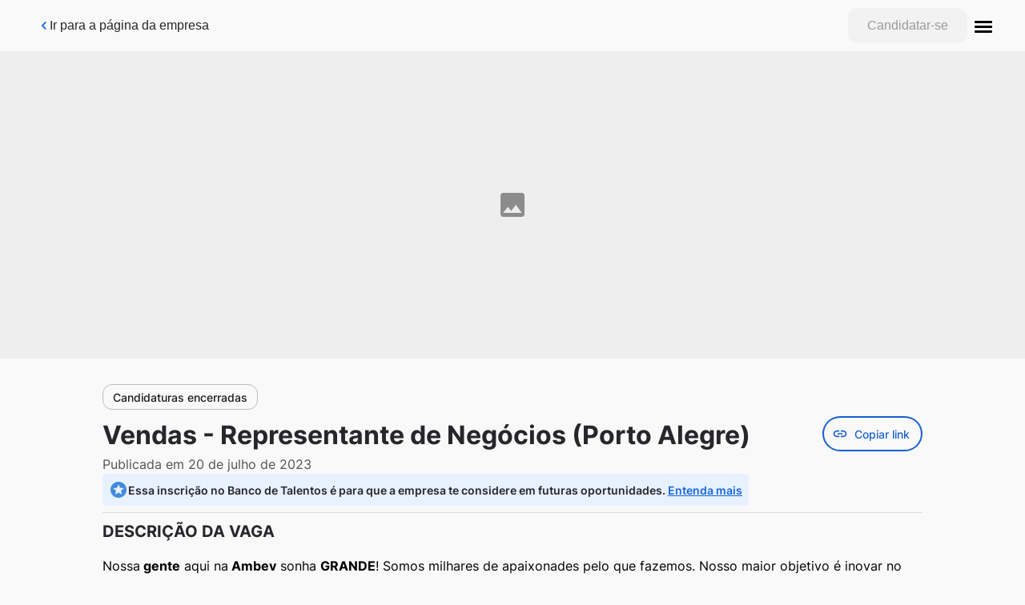

--- FILE ---
content_type: text/html; charset=utf-8
request_url: https://ambev.gupy.io/jobs/5181610?jobBoardSource=gupy_public_page
body_size: 21847
content:
<!DOCTYPE html><html lang="pt-BR"><head><meta charSet="utf-8"/><meta content="noindex" name="robots"/><meta content="width=device-width, initial-scale=1, shrink-to-fit=no" name="viewport"/><meta content="Nossa gente aqui na Ambev sonha GRANDE! Somos milhares de apaixonades pelo que fazemos" name="description"/><meta content="https://ambev.gupy.io/jobs/5181610?jobBoardSource=gupy_public_page" property="og:url"/><meta content="Vendas - Representante de Negócios (Porto Alegre)" property="og:title"/><meta content="Vendas - Representante de Negócios (Porto Alegre)" property="og:site_name"/><meta content="Nossa gente aqui na Ambev sonha GRANDE! Somos milhares de apaixonades pelo que fazemos" property="og:description"/><meta content="https://attachments.gupy.io/production/companies/119/images/jobs/3201639/20221014090435123_socialPicture.jpg" property="og:image"/><meta content="image/jpeg" property="og:image:type"/><link href="https://ambev.gupy.io/jobs/5181610?jobBoardSource=gupy_public_page" rel="canonical"/><title>Página da Vaga | Vendas - Representante de Negócios (Porto Alegre)</title><script type="application/ld+json">{&quot;@context&quot;:&quot;http://schema.org&quot;,&quot;@type&quot;:&quot;JobPosting&quot;,&quot;datePosted&quot;:&quot;2023-07-20&quot;,&quot;description&quot;:&quot;&lt;h2&gt;Descrição da vaga&lt;/h2&gt;&lt;p&gt;&lt;p&gt;Nossa&lt;strong&gt;&amp;nbsp;gente&lt;/strong&gt;&amp;nbsp;aqui na&lt;strong&gt; Ambev&lt;/strong&gt;&amp;nbsp;sonha&amp;nbsp;&lt;strong&gt;GRANDE&lt;/strong&gt;! Somos milhares de apaixonades pelo que fazemos. Nosso maior objetivo é inovar no setor de bebidas com a maior qualidade e diversidade possível, para que você possa brindar qualquer ocasião escolhendo o que mais gosta!&lt;/p&gt;&lt;p&gt;&lt;br&gt;&lt;/p&gt;&lt;p&gt;A nossa&amp;nbsp;&lt;strong&gt;Cultura&amp;nbsp;&lt;/strong&gt;é focada em construir um ambiente inclusivo e colaborativo, onde as pessoas possam ser o melhor delas mesmas! Gente é o nosso maior ativo, afinal sabemos que investir no potencial de nossos colaboradores é trazer ainda mais qualidade ao nosso negócio e às nossas bebidas. Por isso, estamos sempre em busca de&amp;nbsp;&lt;strong&gt;talentos diversos&lt;/strong&gt;, dispostos a construir esse grande sonho com a gente de unir as pessoas por um mundo melhor.&lt;/p&gt;&lt;p&gt;&lt;br&gt;&lt;/p&gt;&lt;p&gt;Prazer, somos a&lt;strong&gt; Ambev&lt;/strong&gt;&amp;nbsp;e adoraríamos te ter com a gente.&lt;/p&gt;&lt;/p&gt;&lt;br&gt;&lt;br&gt;&lt;h2&gt;Responsabilidades e atribuições&lt;/h2&gt;&lt;p&gt;&lt;p&gt;Representante de Vendas é a pessoa que tem a missão de fortalecer o relacionamento e impulsionar o desenvolvimento de clientes.&lt;/p&gt;&lt;p&gt;&lt;br&gt;&lt;/p&gt;&lt;p&gt;&lt;strong&gt;A rotina do cargo inclui:&lt;/strong&gt;&lt;/p&gt;&lt;ul&gt;&lt;li&gt;Ser responsável pelo Volume (Sell In) e alavancas de Sell Out como negociações, Execução (TTC, Cardápios e promoções), Novos SKU&#x27;s e Eventos;&lt;/li&gt;&lt;li&gt;Gestão de relacionamento e performance de sua base de clientes;&lt;/li&gt;&lt;li&gt;Identificar oportunidades e entregar soluções que irão ajudar a resolver os problemas do ponto de venda e aumentar a execução e o volume Ambev no mercado.&lt;/li&gt;&lt;/ul&gt;&lt;/p&gt;&lt;br&gt;&lt;br&gt;&lt;h2&gt;Requisitos e qualificações&lt;/h2&gt;&lt;p&gt;&lt;ul&gt;&lt;li&gt;&lt;strong&gt;Competências Desejáveis:&lt;/strong&gt;&lt;/li&gt;&lt;/ul&gt;&lt;p&gt;Facilidade de comunicação;&lt;/p&gt;&lt;p&gt;Bom relacionamento interpessoal;&lt;/p&gt;&lt;p&gt;Capacidade analítica;&lt;/p&gt;&lt;p&gt;Disciplina para cumprimento de rotina;&lt;/p&gt;&lt;p&gt;Disposição para trabalhos externos.&lt;/p&gt;&lt;p&gt;&lt;br&gt;&lt;/p&gt;&lt;ul&gt;&lt;li&gt;&lt;strong&gt;Formação:&lt;/strong&gt;&lt;/li&gt;&lt;/ul&gt;&lt;p&gt;Ensino Médio Completo&lt;/p&gt;&lt;p&gt;&lt;br&gt;&lt;/p&gt;&lt;ul&gt;&lt;li&gt;&lt;strong&gt;Exigência:&lt;/strong&gt;&lt;/li&gt;&lt;/ul&gt;&lt;p&gt;Possuir CNH A e B definitiva (moto e carro), com menos de 8 pontos, sem nenhuma multa gravíssima no último ano.&lt;/p&gt;&lt;/p&gt;&lt;br&gt;&lt;br&gt;&lt;h2&gt;Informações adicionais&lt;/h2&gt;&lt;p&gt;&lt;p&gt;&lt;strong&gt;&lt;u&gt;Benefícios:&lt;/u&gt;&lt;/strong&gt;&lt;/p&gt;&lt;ul&gt;&lt;li&gt;Plano Odontológico;&lt;/li&gt;&lt;li&gt;Plano de Saúde;&lt;/li&gt;&lt;li&gt;Venda de Produtos para funcionáries;&lt;/li&gt;&lt;li&gt;Cesta de Natal + brinquedo para quem tem filhes;&lt;/li&gt;&lt;li&gt;Gympass;&lt;/li&gt;&lt;li&gt;Previdência privada;&lt;/li&gt;&lt;li&gt;Sonhar, se desenvolver, construir e crescer dentro em um ambiente meritocrático e inclusivo;&lt;/li&gt;&lt;li&gt;Fazer a diferença unindo as pessoas por um mundo melhor.&lt;/li&gt;&lt;/ul&gt;&lt;/p&gt;&lt;br&gt;&lt;br&gt;&quot;,&quot;employmentType&quot;:&quot;OTHER&quot;,&quot;hiringOrganization&quot;:{&quot;@type&quot;:&quot;Organization&quot;,&quot;name&quot;:&quot;Ambev&quot;,&quot;sameAs&quot;:&quot;&quot;,&quot;logo&quot;:&quot;https://attachments.gupy.io/production/companies/119/career/20/images/2020-05-05_14-17_logo.png&quot;},&quot;jobLocation&quot;:{&quot;@type&quot;:&quot;Place&quot;,&quot;address&quot;:{&quot;@type&quot;:&quot;PostalAddress&quot;,&quot;streetAddress&quot;:&quot;Eldorado do Sul, Rio Grande do Sul, Brasil, 92990-000&quot;,&quot;addressLocality&quot;:&quot;Eldorado do Sul&quot;,&quot;addressRegion&quot;:&quot;Rio Grande do Sul&quot;,&quot;addressCountry&quot;:&quot;Brasil&quot;}},&quot;title&quot;:&quot;Vendas - Representante de Negócios (Porto Alegre)&quot;,&quot;validThrough&quot;:&quot;2023-09-30&quot;}</script><meta name="next-head-count" content="13"/><script async="" src="https://cdn.privacytools.com.br/public_api/banner/autoblock/v3/Ayd521114111.js?t=1"></script><meta content="website" property="og:type"/><meta content="#1771ff" name="theme-color"/><link href="/statics/assets/favicon/favicon-32x32.png" rel="icon" sizes="32x32" type="image/png"/><link href="/statics/assets/favicon/favicon-16x16.png" rel="icon" sizes="16x16" type="image/png"/><link rel="preload" href="/_next/static/css/8f814f9387cbacf8.css" as="style"/><link rel="stylesheet" href="/_next/static/css/8f814f9387cbacf8.css" data-n-g=""/><noscript data-n-css=""></noscript><script defer="" nomodule="" src="/_next/static/chunks/polyfills-c67a75d1b6f99dc8.js"></script><script src="/_next/static/chunks/webpack-7fb6473cdc58e4a8.js" defer=""></script><script src="/_next/static/chunks/framework-3a93e14c9b198fe2.js" defer=""></script><script src="/_next/static/chunks/main-601a04aba62364ef.js" defer=""></script><script src="/_next/static/chunks/pages/_app-410a7f52206276b3.js" defer=""></script><script src="/_next/static/chunks/0d45364e-0ff34e07d6eca040.js" defer=""></script><script src="/_next/static/chunks/c16184b3-66de596856635863.js" defer=""></script><script src="/_next/static/chunks/2cca2479-036c3f8d6d6b0d7c.js" defer=""></script><script src="/_next/static/chunks/2852872c-be54efa1b50c6749.js" defer=""></script><script src="/_next/static/chunks/75fc9c18-40134325ca6388e2.js" defer=""></script><script src="/_next/static/chunks/444-14cc0e975c835483.js" defer=""></script><script src="/_next/static/chunks/381-b3459f0cae480fb5.js" defer=""></script><script src="/_next/static/chunks/352-f26a5195ad118f42.js" defer=""></script><script src="/_next/static/chunks/244-4211d6eeeae93eef.js" defer=""></script><script src="/_next/static/chunks/61-045667fb883547a8.js" defer=""></script><script src="/_next/static/chunks/160-bab23da5fb99609f.js" defer=""></script><script src="/_next/static/chunks/78-07381d09b4b4c1ea.js" defer=""></script><script src="/_next/static/chunks/662-497ea1f8eae42fc7.js" defer=""></script><script src="/_next/static/chunks/pages/jobs/%5Bid%5D-1e450b035d161cb5.js" defer=""></script><script src="/_next/static/ZXHD6UVUCEra0m98kYhbu/_buildManifest.js" defer=""></script><script src="/_next/static/ZXHD6UVUCEra0m98kYhbu/_ssgManifest.js" defer=""></script><style data-styled="" data-styled-version="5.3.11">.dLwPEx{display:-webkit-box;display:-webkit-flex;display:-ms-flexbox;display:flex;-webkit-align-items:center;-webkit-box-align:center;-ms-flex-align:center;align-items:center;color:#27262A;}/*!sc*/
.dLwPEx.dLwPEx > svg{stroke:none;}/*!sc*/
.dLwPEx > svg{width:20px;}/*!sc*/
.duwuRY{display:-webkit-box;display:-webkit-flex;display:-ms-flexbox;display:flex;-webkit-align-items:center;-webkit-box-align:center;-ms-flex-align:center;align-items:center;color:#27262A;}/*!sc*/
.duwuRY.duwuRY > svg{stroke:none;}/*!sc*/
data-styled.g3[id="sc-eqUAAy"]{content:"dLwPEx,duwuRY,"}/*!sc*/
.cHOFJ{font-size:0.875rem;line-height:1.5rem;min-height:32px;min-width:96px;padding:0 1rem;background-color:transparent;color:#1666DB;border:none;-webkit-appearance:none;-moz-appearance:none;-webkit-align-items:center;-webkit-box-align:center;-ms-flex-align:center;align-items:center;-webkit-appearance:none;-moz-appearance:none;appearance:none;border-radius:0.75rem;box-sizing:border-box;cursor:pointer;display:-webkit-inline-box;display:-webkit-inline-flex;display:-ms-inline-flexbox;display:inline-flex;-webkit-box-pack:center;-webkit-justify-content:center;-ms-flex-pack:center;justify-content:center;vertical-align:middle;font-weight:500;gap:0.5rem;-webkit-transition:background-color 250ms cubic-bezier(0.4,0,0.2,1) 0ms, box-shadow 250ms cubic-bezier(0.4,0,0.2,1) 0ms, border 250ms cubic-bezier(0.4,0,0.2,1) 0ms;transition:background-color 250ms cubic-bezier(0.4,0,0.2,1) 0ms, box-shadow 250ms cubic-bezier(0.4,0,0.2,1) 0ms, border 250ms cubic-bezier(0.4,0,0.2,1) 0ms;}/*!sc*/
.cHOFJ div{height:0.875rem;width:0.875rem;-webkit-box-pack:center;-webkit-justify-content:center;-ms-flex-pack:center;justify-content:center;}/*!sc*/
.cHOFJ svg{fill:#1666DB;}/*!sc*/
.cHOFJ:hover{background-color:#E8F1FF;color:#1A3265;}/*!sc*/
.cHOFJ:hover svg{fill:#1A3265;}/*!sc*/
.cHOFJ:disabled{color:#CCCCCC;}/*!sc*/
.cHOFJ:disabled svg{fill:#CCCCCC;}/*!sc*/
.cHOFJ div{border-left-color:#CCCCCC;border-top-color:#CCCCCC;}/*!sc*/
.gUciIo{font-size:1rem;line-height:1.5rem;min-height:44px;min-width:120px;padding:0 1.5rem;background:#CF480C;border:none;color:#FFFFFF;-webkit-appearance:none;-moz-appearance:none;-webkit-align-items:center;-webkit-box-align:center;-ms-flex-align:center;align-items:center;-webkit-appearance:none;-moz-appearance:none;appearance:none;border-radius:0.75rem;box-sizing:border-box;cursor:pointer;display:-webkit-inline-box;display:-webkit-inline-flex;display:-ms-inline-flexbox;display:inline-flex;-webkit-box-pack:center;-webkit-justify-content:center;-ms-flex-pack:center;justify-content:center;vertical-align:middle;font-weight:500;gap:0.5rem;-webkit-transition:background-color 250ms cubic-bezier(0.4,0,0.2,1) 0ms, box-shadow 250ms cubic-bezier(0.4,0,0.2,1) 0ms, border 250ms cubic-bezier(0.4,0,0.2,1) 0ms;transition:background-color 250ms cubic-bezier(0.4,0,0.2,1) 0ms, box-shadow 250ms cubic-bezier(0.4,0,0.2,1) 0ms, border 250ms cubic-bezier(0.4,0,0.2,1) 0ms;}/*!sc*/
.gUciIo div{height:1rem;width:1rem;-webkit-box-pack:center;-webkit-justify-content:center;-ms-flex-pack:center;justify-content:center;}/*!sc*/
.gUciIo svg{fill:#FFFFFF;}/*!sc*/
.gUciIo:active{box-shadow:0px 5px 5px -3px rgb(0 0 0 / 20%), 0px 8px 10px 1px rgb(0 0 0 / 14%), 0px 3px 14px 2px rgb(0 0 0 / 12%);}/*!sc*/
.gUciIo:hover{background:#953409;}/*!sc*/
.gUciIo:disabled{color:#9B9A9B;background-color:#F2F2F2;}/*!sc*/
.gUciIo:disabled svg{fill:#9B9A9B;}/*!sc*/
.gUciIo div{border-left-color:#9B9A9B;border-top-color:#9B9A9B;}/*!sc*/
data-styled.g14[id="sc-jlZhew"]{content:"cHOFJ,gUciIo,"}/*!sc*/
.lgidzY{border-top:0.0625rem solid #DDDDDD;border-left:none;border-bottom:none;border-right:none;}/*!sc*/
data-styled.g32[id="sc-eeDRCY"]{content:"lgidzY,"}/*!sc*/
.fjPXjp{position:relative;display:inline-block;min-height:1.5rem;min-width:1.5rem;}/*!sc*/
data-styled.g36[id="sc-dtBdUo"]{content:"fjPXjp,"}/*!sc*/
.eICpGc{background-color:transparent;border:0;padding:0;margin:0;display:-webkit-box;display:-webkit-flex;display:-ms-flexbox;display:flex;-webkit-align-items:center;-webkit-box-align:center;-ms-flex-align:center;align-items:center;}/*!sc*/
data-styled.g38[id="sc-dtInlm"]{content:"eICpGc,"}/*!sc*/
.tyvCs{font-family:'Inter',sans-serif;font-weight:normal;font-size:1rem;color:#27262A;line-height:1.5;margin:0;}/*!sc*/
.tyvCs a{color:#003D97;font-weight:bold;-webkit-text-decoration:underline;text-decoration:underline;}/*!sc*/
data-styled.g51[id="sc-fjvvzt"]{content:"tyvCs,"}/*!sc*/
.loQwEx{background:#27262A;border:0;border-radius:50%;color:#EEEEEE;cursor:pointer;display:-webkit-box;display:-webkit-flex;display:-ms-flexbox;display:flex;padding:10px;-webkit-transition:background-color 150ms cubic-bezier(0.4,0,0.2,1) 0ms;transition:background-color 150ms cubic-bezier(0.4,0,0.2,1) 0ms;}/*!sc*/
.loQwEx:hover{background-color:rgba(0,0,0,0.08);}/*!sc*/
.loQwEx svg{fill:white;font-size:20px;height:1em;width:1em;}/*!sc*/
data-styled.g58[id="sc-cfxfcM"]{content:"loQwEx,"}/*!sc*/
.bXXrWG{bottom:0;left:0;position:fixed;}/*!sc*/
data-styled.g104[id="sc-kbousE"]{content:"bXXrWG,"}/*!sc*/
.eHZmyT{background:#27262A;border-radius:0.75rem;box-shadow:0px 3px 5px -1px rgb(0 0 0 / 20%),0px 6px 10px 0px rgb(0 0 0 / 14%),0px 1px 18px 0px rgb(0 0 0 / 12%);display:-webkit-inline-box;display:-webkit-inline-flex;display:-ms-inline-flexbox;display:inline-flex;-webkit-box-pack:justify;-webkit-justify-content:space-between;-ms-flex-pack:justify;justify-content:space-between;left:1.5rem;max-width:568px;min-width:288px;padding:6px 1.5rem;position:absolute;-webkit-transition:0.3s;transition:0.3s;visibility:hidden;bottom:-110px;visibility:hidden;}/*!sc*/
data-styled.g105[id="sc-sLsrZ"]{content:"eHZmyT,"}/*!sc*/
.gdyKIx{-webkit-align-items:center;-webkit-box-align:center;-ms-flex-align:center;align-items:center;color:#FFFFFF;display:-webkit-box;display:-webkit-flex;display:-ms-flexbox;display:flex;font-size:0.875rem;line-height:1.5;}/*!sc*/
data-styled.g106[id="sc-dBmzty"]{content:"gdyKIx,"}/*!sc*/
.ceImex{display:-webkit-inline-box;display:-webkit-inline-flex;display:-ms-inline-flexbox;display:inline-flex;-webkit-align-items:center;-webkit-box-align:center;-ms-flex-align:center;align-items:center;}/*!sc*/
data-styled.g107[id="sc-fifgRP"]{content:"ceImex,"}/*!sc*/
html,body,div,span,applet,object,iframe,h1,h2,h3,h4,h5,h6,p,blockquote,pre,a,abbr,acronym,address,big,cite,code,del,dfn,em,img,ins,kbd,q,s,samp,small,strike,strong,sub,sup,tt,var,b,u,i,center,dl,dt,dd,menu,ol,ul,li,fieldset,form,label,legend,table,caption,tbody,tfoot,thead,tr,th,td,article,aside,canvas,details,embed,figure,figcaption,footer,header,hgroup,main,menu,nav,output,ruby,section,summary,time,mark,audio,video{margin:0;padding:0;border:0;font-size:100%;font:inherit;vertical-align:baseline;}/*!sc*/
article,aside,details,figcaption,figure,footer,header,hgroup,main,menu,nav,section{display:block;}/*!sc*/
*[hidden]{display:none;}/*!sc*/
body{line-height:1;}/*!sc*/
menu,ol,ul{list-style:none;}/*!sc*/
blockquote,q{quotes:none;}/*!sc*/
blockquote:before,blockquote:after,q:before,q:after{content:'';content:none;}/*!sc*/
table{border-collapse:collapse;border-spacing:0;}/*!sc*/
body{background-color:#F9F9F9;font-family:'Lato',sans-serif;}/*!sc*/
h1,h2,h3,h4,h5,h6{font-weight:bold;color:#27262A;}/*!sc*/
a{color:-webkit-link;}/*!sc*/
em,i{font-style:italic;}/*!sc*/
strong,b{font-weight:bold;}/*!sc*/
sup,sub{font-size:smaller;}/*!sc*/
sup{vertical-align:super;}/*!sc*/
sub{vertical-align:sub;}/*!sc*/
ol{padding-inline-start:2rem;list-style-type:decimal;}/*!sc*/
:focus{box-shadow:none;outline:none;}/*!sc*/
.keyboard-focus :focus{box-shadow:0 0 2px 1px #00cdcb;}/*!sc*/
data-styled.g191[id="sc-global-dRkTgD1"]{content:"sc-global-dRkTgD1,"}/*!sc*/
.inzQWr{color:#535257;font-family:'Inter',sans-serif;background-color:#FFFFFF;font-size:0.75rem;font-weight:bold;padding:1rem;text-align:center;line-height:1.5;}/*!sc*/
@media screen and (max-width:767px){.inzQWr{padding-bottom:5rem;}}/*!sc*/
data-styled.g193[id="sc-8113e837-0"]{content:"inzQWr,"}/*!sc*/
.gDozGp{font-size:1.25rem;margin-bottom:1rem;color:#27262A;font-weight:bold;text-transform:uppercase;}/*!sc*/
data-styled.g237[id="sc-c87ac0d4-0"]{content:"gDozGp,"}/*!sc*/
.bzQMFp:not(:focus):not(:active){position:absolute;width:1px;height:1px;padding:0;margin:-1px;overflow:hidden;-webkit-clip:rect(0,0,0,0);clip:rect(0,0,0,0);white-space:nowrap;border-width:0;}/*!sc*/
data-styled.g271[id="sc-dfd42894-0"]{content:"bzQMFp,"}/*!sc*/
.gQyrpw{display:grid;gap:0.5rem;grid-template-columns:repeat(auto-fit,minmax(7em,auto));-webkit-box-pack:start;-webkit-justify-content:start;-ms-flex-pack:start;justify-content:start;}/*!sc*/
.gQyrpw li > a{color:#1265e9;font-size:0.875rem;-webkit-text-decoration:none;text-decoration:none;line-height:2;}/*!sc*/
.gQyrpw li > a svg{font-size:1.25rem;}/*!sc*/
.gQyrpw li > a svg path{fill:#1265e9;}/*!sc*/
.gQyrpw li > a .glassdoor-icon{height:1em;}/*!sc*/
.gQyrpw li > a:hover,.gQyrpw li > a:focus{-webkit-text-decoration:underline;text-decoration:underline;}/*!sc*/
@media only screen and (max-width:768px){.gQyrpw{-webkit-box-pack:unset;-webkit-justify-content:unset;-ms-flex-pack:unset;justify-content:unset;}}/*!sc*/
data-styled.g273[id="sc-a7a058e5-1"]{content:"gQyrpw,"}/*!sc*/
.gskfU{display:-webkit-inline-box;display:-webkit-inline-flex;display:-ms-inline-flexbox;display:inline-flex;gap:0.5rem;padding:0.5rem;-webkit-align-items:center;-webkit-box-align:center;-ms-flex-align:center;align-items:center;}/*!sc*/
data-styled.g274[id="sc-a7a058e5-2"]{content:"gskfU,"}/*!sc*/
.cMjBSW{-webkit-align-items:center;-webkit-box-align:center;-ms-flex-align:center;align-items:center;background-color:#13335f;border-radius:0.75rem;-webkit-clip:rect(0 0 0 0);clip:rect(0 0 0 0);color:#ffffff;font-size:16px;font-family:sans-serif;height:1px;line-height:1.2;margin:-1px;overflow:hidden;padding:0;padding:0.5rem 1.5rem;padding:1rem 2rem;position:absolute;-webkit-text-decoration:none;text-decoration:none;-webkit-transition:background-color 0.3s ease-in-out,color 0.3s ease-in-out;transition:background-color 0.3s ease-in-out,color 0.3s ease-in-out;white-space:nowrap;width:1px;}/*!sc*/
.cMjBSW:focus,.cMjBSW:active{border-radius:10px;-webkit-clip:auto;clip:auto;height:auto;margin:0;overflow:visible;position:static;width:auto;outline:none;position:absolute;top:6rem;left:2rem;z-index:10;}/*!sc*/
data-styled.g288[id="sc-2f9942af-0"]{content:"cMjBSW,"}/*!sc*/
@media (max-width:768px){.bwPVZV{padding-bottom:1rem;}}/*!sc*/
data-styled.g290[id="sc-3a8b89f9-0"]{content:"bwPVZV,"}/*!sc*/
.hEhyZi{display:-webkit-box;display:-webkit-flex;display:-ms-flexbox;display:flex;-webkit-flex-direction:column;-ms-flex-direction:column;flex-direction:column;gap:2rem;margin:2rem auto;padding:0 1rem;font-family:'Inter',sans-serif;max-width:1200px;line-height:1.5;width:80vw;}/*!sc*/
@media (max-width:768px){.hEhyZi{margin:2rem auto;}}/*!sc*/
.hEhyZi > hr{margin:0;border-color:#DDDDDD;border-top:0;display:none;}/*!sc*/
@media (min-width:768px){.hEhyZi > hr{display:block;}}/*!sc*/
.hEhyZi ul,.hEhyZi ol,.hEhyZi li{font-size:1rem;}/*!sc*/
.hEhyZi h3{font-size:1.5rem;font-weight:bold;}/*!sc*/
.hEhyZi h4,.hEhyZi h5{font-weight:normal;}/*!sc*/
.hEhyZi h4{font-size:1.125rem;}/*!sc*/
.hEhyZi h5{font-size:0.75rem;}/*!sc*/
data-styled.g292[id="sc-3a8b89f9-2"]{content:"hEhyZi,"}/*!sc*/
.koVCMw{display:-webkit-box;display:-webkit-flex;display:-ms-flexbox;display:flex;-webkit-align-items:flex-start;-webkit-box-align:flex-start;-ms-flex-align:flex-start;align-items:flex-start;-webkit-box-pack:justify;-webkit-justify-content:space-between;-ms-flex-pack:justify;justify-content:space-between;-webkit-flex-direction:row;-ms-flex-direction:row;flex-direction:row;}/*!sc*/
@media (max-width:768px){.koVCMw{-webkit-flex-direction:column;-ms-flex-direction:column;flex-direction:column;}}/*!sc*/
data-styled.g293[id="sc-3a8b89f9-3"]{content:"koVCMw,"}/*!sc*/
.bwylHk{color:#3E4656;border-color:#3E4656;white-space:pre;background-color:transparent;}/*!sc*/
.bwylHk:hover,.bwylHk:focus{color:#111b2f;border-color:#111b2f;background-color:#ebecee;}/*!sc*/
.bwylHk div > svg path{fill:#27262A;}/*!sc*/
data-styled.g294[id="sc-3a8b89f9-4"]{content:"bwylHk,"}/*!sc*/
.kTAxrL{display:none;}/*!sc*/
@media (min-width:768px){.kTAxrL{display:-webkit-box;display:-webkit-flex;display:-ms-flexbox;display:flex;gap:1.5rem;}}/*!sc*/
data-styled.g295[id="sc-3a8b89f9-5"]{content:"kTAxrL,"}/*!sc*/
.diouLe{margin-left:1.5rem;}/*!sc*/
.diouLe [role='alert']{z-index:10;}/*!sc*/
@media (max-width:768px){.diouLe{display:none;}}/*!sc*/
data-styled.g296[id="sc-3a8b89f9-6"]{content:"diouLe,"}/*!sc*/
.cJSpJA{margin-bottom:0.5rem;}/*!sc*/
@media (min-width:768px){.cJSpJA{display:none;}}/*!sc*/
.cJSpJA [role='alert']{z-index:10;bottom:80px;}/*!sc*/
.cJSpJA > button{width:80vw;}/*!sc*/
data-styled.g297[id="sc-3a8b89f9-7"]{content:"cJSpJA,"}/*!sc*/
.jZTupI{display:-webkit-box;display:-webkit-flex;display:-ms-flexbox;display:flex;}/*!sc*/
.jZTupI a{margin-right:1.5rem;}/*!sc*/
.jZTupI button > button{margin-right:1.5rem;}/*!sc*/
data-styled.g298[id="sc-3a8b89f9-8"]{content:"jZTupI,"}/*!sc*/
.hknlaq div[role='tooltip']{width:307px;}/*!sc*/
data-styled.g299[id="sc-3a8b89f9-9"]{content:"hknlaq,"}/*!sc*/
@media (min-width:768px){.iXYSaV{display:none;}}/*!sc*/
data-styled.g300[id="sc-f3e0b6ee-0"]{content:"iXYSaV,"}/*!sc*/
.gUelkr{position:fixed;left:0;right:0;bottom:0;padding:1.5rem;background-color:white;display:-webkit-box;display:-webkit-flex;display:-ms-flexbox;display:flex;-webkit-box-pack:center;-webkit-justify-content:center;-ms-flex-pack:center;justify-content:center;z-index:3000;}/*!sc*/
@media (min-width:768px){.gUelkr{display:none;}}/*!sc*/
.gUelkr a{width:100%;}/*!sc*/
.gUelkr div{width:100%;}/*!sc*/
.gUelkr div button{width:100%;}/*!sc*/
data-styled.g301[id="sc-f3e0b6ee-1"]{content:"gUelkr,"}/*!sc*/
.fgwlmN{font-size:1rem;text-align:left;}/*!sc*/
.fgwlmN:not(:first-child){margin-top:1rem;}/*!sc*/
@media (min-width:768px){.fgwlmN:not(:first-child){margin-top:2rem;}}/*!sc*/
.fgwlmN ul{padding-inline-start:2rem;list-style-type:disc;max-width:100vw;word-wrap:break-word;}/*!sc*/
data-styled.g303[id="sc-bcad1ec1-1"]{content:"fgwlmN,"}/*!sc*/
.kPusMY{text-align:left;}/*!sc*/
.kPusMY img{max-width:100%;}/*!sc*/
.kPusMY .ql-align-center{text-align:center;}/*!sc*/
.kPusMY .ql-align-right{text-align:right;}/*!sc*/
.kPusMY a{color:unset;}/*!sc*/
.kPusMY li{max-width:100vw;word-wrap:break-word;}/*!sc*/
.kPusMY p{max-width:100vw;word-wrap:break-word;}/*!sc*/
data-styled.g305[id="sc-bcad1ec1-3"]{content:"kPusMY,"}/*!sc*/
.iMDLRz{box-sizing:border-box;height:64px;display:-webkit-box;display:-webkit-flex;display:-ms-flexbox;display:flex;-webkit-box-pack:justify;-webkit-justify-content:space-between;-ms-flex-pack:justify;justify-content:space-between;-webkit-align-items:center;-webkit-box-align:center;-ms-flex-align:center;align-items:center;gap:0.5rem;padding:0 1.5rem;}/*!sc*/
@media (min-width:1200px){.iMDLRz{padding:0 2rem;}}/*!sc*/
data-styled.g308[id="sc-5e030977-0"]{content:"iMDLRz,"}/*!sc*/
.kYBUqg{padding:1rem 0;padding-right:0.5rem;font-size:1rem;color:#27262A;font-weight:400;white-space:pre;}/*!sc*/
@media (min-width:480px){.kYBUqg{padding:1rem;}}/*!sc*/
data-styled.g309[id="sc-5e030977-1"]{content:"kYBUqg,"}/*!sc*/
.dLqVoq{display:-webkit-box;display:-webkit-flex;display:-ms-flexbox;display:flex;gap:1.5rem;-webkit-align-items:center;-webkit-box-align:center;-ms-flex-align:center;align-items:center;font-family:'Inter',sans-serif;}/*!sc*/
@media (max-width:768px){.dLqVoq > *:not(:last-child){display:none;}}/*!sc*/
data-styled.g311[id="sc-5e030977-3"]{content:"dLqVoq,"}/*!sc*/
.hOWdNe{width:100%;}/*!sc*/
data-styled.g312[id="sc-ccd5d36-0"]{content:"hOWdNe,"}/*!sc*/
.iIRwzz{width:100%;}/*!sc*/
@media (max-width:768px){.iIRwzz{display:none;}}/*!sc*/
data-styled.g313[id="sc-ccd5d36-1"]{content:"iIRwzz,"}/*!sc*/
.dTwuTS{width:100%;}/*!sc*/
@media (min-width:768px){.dTwuTS{display:none;}}/*!sc*/
data-styled.g314[id="sc-ccd5d36-2"]{content:"dTwuTS,"}/*!sc*/
.fYFYcJ{width:100%;display:-webkit-box;display:-webkit-flex;display:-ms-flexbox;display:flex;-webkit-flex-direction:column;-ms-flex-direction:column;flex-direction:column;gap:0.5rem;}/*!sc*/
data-styled.g315[id="sc-ccd5d36-3"]{content:"fYFYcJ,"}/*!sc*/
.ebbPap{display:-webkit-box;display:-webkit-flex;display:-ms-flexbox;display:flex;-webkit-flex-direction:column;-ms-flex-direction:column;flex-direction:column;-webkit-flex:1;-ms-flex:1;flex:1;gap:1rem;-webkit-box-pack:center;-webkit-justify-content:center;-ms-flex-pack:center;justify-content:center;-webkit-align-items:flex-start;-webkit-box-align:flex-start;-ms-flex-align:flex-start;align-items:flex-start;}/*!sc*/
data-styled.g316[id="sc-ccd5d36-4"]{content:"ebbPap,"}/*!sc*/
.emNbUA{display:-webkit-box;display:-webkit-flex;display:-ms-flexbox;display:flex;-webkit-align-self:stretch;-ms-flex-item-align:stretch;align-self:stretch;}/*!sc*/
data-styled.g317[id="sc-ccd5d36-5"]{content:"emNbUA,"}/*!sc*/
.gdqSpl{font-size:2rem;-webkit-flex:1;-ms-flex:1;flex:1;}/*!sc*/
@media (max-width:768px){.gdqSpl{font-size:1.5rem;}}/*!sc*/
data-styled.g318[id="sc-ccd5d36-6"]{content:"gdqSpl,"}/*!sc*/
.eFURNm{display:-webkit-box;display:-webkit-flex;display:-ms-flexbox;display:flex;-webkit-flex-direction:column;-ms-flex-direction:column;flex-direction:column;-webkit-box-pack:start;-webkit-justify-content:flex-start;-ms-flex-pack:start;justify-content:flex-start;-webkit-align-items:flex-start;-webkit-box-align:flex-start;-ms-flex-align:flex-start;align-items:flex-start;gap:0.25rem;}/*!sc*/
data-styled.g319[id="sc-ccd5d36-7"]{content:"eFURNm,"}/*!sc*/
.iatlme{width:100%;display:-webkit-box;display:-webkit-flex;display:-ms-flexbox;display:flex;-webkit-flex-direction:column;-ms-flex-direction:column;flex-direction:column;-webkit-align-items:flex-start;-webkit-box-align:flex-start;-ms-flex-align:flex-start;align-items:flex-start;gap:0.25rem;}/*!sc*/
data-styled.g321[id="sc-ccd5d36-9"]{content:"iatlme,"}/*!sc*/
.fgajCf{display:-webkit-box;display:-webkit-flex;display:-ms-flexbox;display:flex;-webkit-align-items:flex-start;-webkit-box-align:flex-start;-ms-flex-align:flex-start;align-items:flex-start;gap:0.25rem;border-radius:4px;background-color:#E8F1FF;padding:0.5rem;line-height:1.5;}/*!sc*/
.fgajCf svg{color:#4389DD;}/*!sc*/
.fgajCf p{-webkit-align-self:center;-ms-flex-item-align:center;align-self:center;}/*!sc*/
.fgajCf a{color:#1666DB;text-underline-offset:0.2em;}/*!sc*/
.fgajCf p,.fgajCf a{font-weight:600;font-size:0.875rem;}/*!sc*/
data-styled.g326[id="sc-6b1613e4-0"]{content:"fgajCf,"}/*!sc*/
.kytcSY{margin-bottom:8px;}/*!sc*/
data-styled.g327[id="sc-9f7cfc31-0"]{content:"kytcSY,"}/*!sc*/
</style></head><body><div id="__next" data-reactroot=""><script id="datadogRum"></script><a data-testid="skip-content-style-variant-start-of-body" href="#main" class="sc-2f9942af-0 cMjBSW">Pular para o conteúdo principal</a><div class="sc-3a8b89f9-0 bwPVZV"><header><nav class="sc-5e030977-0 iMDLRz"><button role="link" class="sc-jlZhew cHOFJ sc-5e030977-1 kYBUqg" aria-label="Ir para a página da empresa"><div class="sc-eqUAAy dLwPEx"><svg class="MuiSvgIcon-root" focusable="false" viewBox="0 0 24 24" aria-hidden="true"><path d="M15.41 7.41L14 6l-6 6 6 6 1.41-1.41L10.83 12z"></path></svg></div>Ir para a página da empresa</button><div class="sc-5e030977-3 dLqVoq"><div aria-live="polite" class="sc-dtBdUo fjPXjp sc-3a8b89f9-9 hknlaq"><button aria-expanded="false" class="sc-dtInlm eICpGc"><button disabled="" class="sc-jlZhew gUciIo">Candidatar-se</button></button></div></div></nav></header><main id="main"><div data-testid="content-wrapper" class="sc-3a8b89f9-2 hEhyZi"><div class="sc-3a8b89f9-3 koVCMw"><div class="sc-ccd5d36-4 ebbPap"><style data-emotion="css 1i1o95b">.css-1i1o95b{max-width:100%;font-family:"Roboto","Helvetica","Arial",sans-serif;font-size:0.8125rem;display:-webkit-inline-box;display:-webkit-inline-flex;display:-ms-inline-flexbox;display:inline-flex;-webkit-align-items:center;-webkit-box-align:center;-ms-flex-align:center;align-items:center;-webkit-box-pack:center;-ms-flex-pack:center;-webkit-justify-content:center;justify-content:center;height:32px;color:#1b1b1b;background-color:#00000014;border-radius:16px;white-space:nowrap;-webkit-transition:background-color 300ms cubic-bezier(0.4, 0, 0.2, 1) 0ms,box-shadow 300ms cubic-bezier(0.4, 0, 0.2, 1) 0ms;transition:background-color 300ms cubic-bezier(0.4, 0, 0.2, 1) 0ms,box-shadow 300ms cubic-bezier(0.4, 0, 0.2, 1) 0ms;cursor:unset;outline:0;-webkit-text-decoration:none;text-decoration:none;border:0;padding:0;vertical-align:middle;box-sizing:border-box;background-color:transparent;border:1px solid #bdbdbd;box-shadow:none;font-family:Inter;letter-spacing:0;font-weight:500;-webkit-text-decoration:none;text-decoration:none;text-case:none;border-radius:12px;font-size:0.875rem;line-height:140%;padding:8px 8px;border-weight:0.0625rem;}.css-1i1o95b.Mui-disabled{opacity:0.38;pointer-events:none;}.css-1i1o95b .MuiChip-avatar{margin-left:5px;margin-right:-6px;width:24px;height:24px;color:#616161;font-size:0.75rem;}.css-1i1o95b .MuiChip-avatarColorPrimary{color:#ffffff;background-color:#0f4699;}.css-1i1o95b .MuiChip-avatarColorSecondary{color:#ffffff;background-color:#1b202f;}.css-1i1o95b .MuiChip-avatarSmall{margin-left:4px;margin-right:-4px;width:18px;height:18px;font-size:0.625rem;}.css-1i1o95b .MuiChip-icon{margin-left:5px;margin-right:-6px;color:#616161;}.css-1i1o95b .MuiChip-deleteIcon{-webkit-tap-highlight-color:transparent;color:rgba(27, 27, 27, 0.26);font-size:22px;cursor:pointer;margin:0 5px 0 -6px;}.css-1i1o95b .MuiChip-deleteIcon:hover{color:rgba(27, 27, 27, 0.4);}.css-1i1o95b.MuiChip-clickable:hover{background-color:#0000000a;}.css-1i1o95b.Mui-focusVisible{background-color:#0000001f;}.css-1i1o95b .MuiChip-avatar{margin-left:4px;}.css-1i1o95b .MuiChip-avatarSmall{margin-left:2px;}.css-1i1o95b .MuiChip-icon{margin-left:4px;}.css-1i1o95b .MuiChip-iconSmall{margin-left:2px;}.css-1i1o95b .MuiChip-deleteIcon{margin-right:5px;}.css-1i1o95b .MuiChip-deleteIconSmall{margin-right:3px;}.css-1i1o95b .MuiChip-icon{margin-left:0px;margin-right:0px;}.css-1i1o95b .MuiChip-deleteIcon{margin:0px;}</style><div class="MuiChip-root MuiChip-outlined MuiChip-sizeMedium MuiChip-colorDefault MuiChip-outlinedDefault sc-9f7cfc31-0 kytcSY css-1i1o95b" data-testid="job-status-chip"><style data-emotion="css 10wxrqv">.css-10wxrqv{overflow:hidden;text-overflow:ellipsis;padding-left:11px;padding-right:11px;white-space:nowrap;padding-left:4px;padding-right:4px;}</style><span class="MuiChip-label MuiChip-labelMedium css-10wxrqv">Candidaturas encerradas</span></div><div class="sc-ccd5d36-3 fYFYcJ"><div class="sc-ccd5d36-5 emNbUA"><h1 id="h1" tabindex="-1" class="sc-ccd5d36-6 gdqSpl">Vendas - Representante de Negócios (Porto Alegre)</h1><div class="sc-3a8b89f9-6 diouLe"><div aria-live="polite" class="sc-dtBdUo fjPXjp"><button aria-label="Botão de copiar link da vaga" aria-expanded="false" class="sc-dtInlm eICpGc"><style data-emotion="css 6an89h">.css-6an89h{min-width:64px;padding:5px 15px;border-radius:12px;-webkit-transition:background-color 250ms cubic-bezier(0.4, 0, 0.2, 1) 0ms,box-shadow 250ms cubic-bezier(0.4, 0, 0.2, 1) 0ms,border-color 250ms cubic-bezier(0.4, 0, 0.2, 1) 0ms,color 250ms cubic-bezier(0.4, 0, 0.2, 1) 0ms;transition:background-color 250ms cubic-bezier(0.4, 0, 0.2, 1) 0ms,box-shadow 250ms cubic-bezier(0.4, 0, 0.2, 1) 0ms,border-color 250ms cubic-bezier(0.4, 0, 0.2, 1) 0ms,color 250ms cubic-bezier(0.4, 0, 0.2, 1) 0ms;border:1px solid rgba(22, 96, 208, 0.5);color:#1660d0;box-shadow:none;border-radius:50em;font-family:Inter;letter-spacing:0;font-weight:500;border:0;box-shadow:inset 0 0 0 0.125rem currentColor;border-color:#1660d0;padding:12px;padding-left:12px;padding-right:16px;font-size:0.875rem;line-height:140%;height:44px;}.css-6an89h:hover{-webkit-text-decoration:none;text-decoration:none;background-color:rgba(22, 96, 208, 0.04);border:1px solid #1660d0;}@media (hover: none){.css-6an89h:hover{background-color:transparent;}}.css-6an89h.Mui-disabled{color:#00000061;border:1px solid #00000029;}.css-6an89h.Mui-disabled{box-shadow:none;border-width:0.125rem;gap:8px;}.css-6an89h .MuiTouchRipple-child{background-color:null;}.css-6an89h .MuiButton-startIcon .MuiSvgIcon-root,.css-6an89h .MuiButton-endIcon .MuiSvgIcon-root{font-size:1.25rem;}.css-6an89h:hover{box-shadow:inset 0 0 0 0.125rem currentColor;border:0;}</style><style data-emotion="css 1d5jsi3">.css-1d5jsi3{display:-webkit-inline-box;display:-webkit-inline-flex;display:-ms-inline-flexbox;display:inline-flex;-webkit-align-items:center;-webkit-box-align:center;-ms-flex-align:center;align-items:center;-webkit-box-pack:center;-ms-flex-pack:center;-webkit-justify-content:center;justify-content:center;position:relative;box-sizing:border-box;-webkit-tap-highlight-color:transparent;background-color:transparent;outline:0;border:0;margin:0;border-radius:0;padding:0;cursor:pointer;-webkit-user-select:none;-moz-user-select:none;-ms-user-select:none;user-select:none;vertical-align:middle;-moz-appearance:none;-webkit-appearance:none;-webkit-text-decoration:none;text-decoration:none;color:inherit;min-width:64px;padding:5px 15px;border-radius:12px;-webkit-transition:background-color 250ms cubic-bezier(0.4, 0, 0.2, 1) 0ms,box-shadow 250ms cubic-bezier(0.4, 0, 0.2, 1) 0ms,border-color 250ms cubic-bezier(0.4, 0, 0.2, 1) 0ms,color 250ms cubic-bezier(0.4, 0, 0.2, 1) 0ms;transition:background-color 250ms cubic-bezier(0.4, 0, 0.2, 1) 0ms,box-shadow 250ms cubic-bezier(0.4, 0, 0.2, 1) 0ms,border-color 250ms cubic-bezier(0.4, 0, 0.2, 1) 0ms,color 250ms cubic-bezier(0.4, 0, 0.2, 1) 0ms;border:1px solid rgba(22, 96, 208, 0.5);color:#1660d0;box-shadow:none;border-radius:50em;font-family:Inter;letter-spacing:0;font-weight:500;border:0;box-shadow:inset 0 0 0 0.125rem currentColor;border-color:#1660d0;padding:12px;padding-left:12px;padding-right:16px;font-size:0.875rem;line-height:140%;height:44px;}.css-1d5jsi3::-moz-focus-inner{border-style:none;}.css-1d5jsi3.Mui-disabled{pointer-events:none;cursor:default;}@media print{.css-1d5jsi3{-webkit-print-color-adjust:exact;color-adjust:exact;}}.css-1d5jsi3.MuiMenuItem-root{padding-top:8px;padding-bottom:8px;font-size:1rem;line-height:150%;font-weight:500;color:#1b1b1b;display:-webkit-box;display:-webkit-flex;display:-ms-flexbox;display:flex;-webkit-align-items:center;-webkit-box-align:center;-ms-flex-align:center;align-items:center;}.css-1d5jsi3.MuiMenuItem-root.Mui-hover{background-color:#0000000a;}.css-1d5jsi3.MuiMenuItem-root.Mui-selected{background-color:#1660d014;}.css-1d5jsi3.MuiMenuItem-root.Mui-disabled{background-color:#00000029;}.css-1d5jsi3.MuiMenuItem-root .left-slot{margin-right:8px;display:-webkit-box;display:-webkit-flex;display:-ms-flexbox;display:flex;-webkit-align-items:center;-webkit-box-align:center;-ms-flex-align:center;align-items:center;height:24px;max-height:24px;}.css-1d5jsi3.MuiMenuItem-root .right-slot{margin-left:8px;display:-webkit-box;display:-webkit-flex;display:-ms-flexbox;display:flex;-webkit-align-items:center;-webkit-box-align:center;-ms-flex-align:center;align-items:center;height:24px;max-height:24px;}.css-1d5jsi3:hover{-webkit-text-decoration:none;text-decoration:none;background-color:rgba(22, 96, 208, 0.04);border:1px solid #1660d0;}@media (hover: none){.css-1d5jsi3:hover{background-color:transparent;}}.css-1d5jsi3.Mui-disabled{color:#00000061;border:1px solid #00000029;}.css-1d5jsi3.Mui-disabled{box-shadow:none;border-width:0.125rem;gap:8px;}.css-1d5jsi3 .MuiTouchRipple-child{background-color:null;}.css-1d5jsi3 .MuiButton-startIcon .MuiSvgIcon-root,.css-1d5jsi3 .MuiButton-endIcon .MuiSvgIcon-root{font-size:1.25rem;}.css-1d5jsi3:hover{box-shadow:inset 0 0 0 0.125rem currentColor;border:0;}</style><button class="MuiButtonBase-root MuiButton-root MuiButton-outlined MuiButton-outlinedPrimary MuiButton-sizeMedium MuiButton-outlinedSizeMedium MuiButton-colorPrimary MuiButton-root MuiButton-outlined MuiButton-outlinedPrimary MuiButton-sizeMedium MuiButton-outlinedSizeMedium MuiButton-colorPrimary sc-3a8b89f9-4 bwylHk css-1d5jsi3" tabindex="0" type="button" id="copy-link-button-outlined" ariaLabel="Botão de copiar link da vaga" data-testid="copy-link-button"><style data-emotion="css 12f3dvk">.css-12f3dvk{display:inherit;margin-right:8px;margin-left:-4px;margin-left:0;margin-right:8px;}.css-12f3dvk>*:nth-of-type(1){font-size:20px;}</style><span class="MuiButton-icon MuiButton-startIcon MuiButton-iconSizeMedium css-12f3dvk"><style data-emotion="css 6ctkcy">.css-6ctkcy{-webkit-user-select:none;-moz-user-select:none;-ms-user-select:none;user-select:none;width:1em;height:1em;display:inline-block;fill:currentColor;-webkit-flex-shrink:0;-ms-flex-negative:0;flex-shrink:0;-webkit-transition:fill 200ms cubic-bezier(0.4, 0, 0.2, 1) 0ms;transition:fill 200ms cubic-bezier(0.4, 0, 0.2, 1) 0ms;font-size:1.25rem;font-size:20px;}</style><svg class="MuiSvgIcon-root MuiSvgIcon-fontSizeSmall css-6ctkcy" focusable="false" aria-hidden="true" viewBox="0 0 24 24" data-testid="LinkRoundedIcon"><path d="M17 7h-3c-.55 0-1 .45-1 1s.45 1 1 1h3c1.65 0 3 1.35 3 3s-1.35 3-3 3h-3c-.55 0-1 .45-1 1s.45 1 1 1h3c2.76 0 5-2.24 5-5s-2.24-5-5-5m-9 5c0 .55.45 1 1 1h6c.55 0 1-.45 1-1s-.45-1-1-1H9c-.55 0-1 .45-1 1m2 3H7c-1.65 0-3-1.35-3-3s1.35-3 3-3h3c.55 0 1-.45 1-1s-.45-1-1-1H7c-2.76 0-5 2.24-5 5s2.24 5 5 5h3c.55 0 1-.45 1-1s-.45-1-1-1"></path></svg></span>Copiar link</button></button></div><div role="alert" aria-hidden="true" class="sc-kbousE bXXrWG"><div class="sc-sLsrZ eHZmyT"><div class="sc-dBmzty gdyKIx">Erro ao copiar link</div><div class="sc-fifgRP ceImex"><button aria-label="Aperte para fechar o aviso" class="sc-cfxfcM loQwEx"><svg class="jss1275 jss1282" focusable="false" viewBox="0 0 24 24" aria-hidden="true" role="presentation"><path d="M19 6.41L17.59 5 12 10.59 6.41 5 5 6.41 10.59 12 5 17.59 6.41 19 12 13.41 17.59 19 19 17.59 13.41 12z"></path></svg></button></div></div></div></div></div><div class="sc-ccd5d36-7 eFURNm"></div></div><div data-testid="talent-pool-tip" class="sc-6b1613e4-0 fgajCf"><div class="sc-eqUAAy duwuRY"><svg class="MuiSvgIcon-root" focusable="false" viewBox="0 0 24 24" aria-hidden="true"><path d="M11.99 2C6.47 2 2 6.48 2 12s4.47 10 9.99 10C17.52 22 22 17.52 22 12S17.52 2 11.99 2zm4.24 16L12 15.45 7.77 18l1.12-4.81-3.73-3.23 4.92-.42L12 5l1.92 4.53 4.92.42-3.73 3.23L16.23 18z"></path></svg></div><p class="sc-fjvvzt tyvCs">Essa inscrição no Banco de Talentos é para que a empresa te considere em futuras oportunidades. <!-- --> <a href="https://suporte-candidatos.gupy.io/s/article/Vaga-Tipo-Banco-de-Talentos?language=pt_BR">Entenda mais</a></p></div><div class="sc-ccd5d36-9 iatlme"><div class="sc-ccd5d36-1 iIRwzz"><hr aria-hidden="true" class="sc-eeDRCY sc-ccd5d36-0 lgidzY hOWdNe"/></div><div class="sc-3a8b89f9-7 cJSpJA"><style data-emotion="css 8cxrbo">.css-8cxrbo{min-width:64px;padding:5px 15px;border-radius:12px;-webkit-transition:background-color 250ms cubic-bezier(0.4, 0, 0.2, 1) 0ms,box-shadow 250ms cubic-bezier(0.4, 0, 0.2, 1) 0ms,border-color 250ms cubic-bezier(0.4, 0, 0.2, 1) 0ms,color 250ms cubic-bezier(0.4, 0, 0.2, 1) 0ms;transition:background-color 250ms cubic-bezier(0.4, 0, 0.2, 1) 0ms,box-shadow 250ms cubic-bezier(0.4, 0, 0.2, 1) 0ms,border-color 250ms cubic-bezier(0.4, 0, 0.2, 1) 0ms,color 250ms cubic-bezier(0.4, 0, 0.2, 1) 0ms;border:1px solid rgba(45, 53, 78, 0.5);color:#2d354e;box-shadow:none;border-radius:50em;font-family:Inter;letter-spacing:0;font-weight:500;border:0;box-shadow:inset 0 0 0 0.125rem currentColor;border-color:#2d354e;padding:12px;padding-left:12px;padding-right:16px;font-size:0.875rem;line-height:140%;height:44px;}.css-8cxrbo:hover{-webkit-text-decoration:none;text-decoration:none;background-color:rgba(45, 53, 78, 0.04);border:1px solid #2d354e;}@media (hover: none){.css-8cxrbo:hover{background-color:transparent;}}.css-8cxrbo.Mui-disabled{color:#00000061;border:1px solid #00000029;}.css-8cxrbo.Mui-disabled{box-shadow:none;border-width:0.125rem;gap:8px;}.css-8cxrbo .MuiTouchRipple-child{background-color:null;}.css-8cxrbo .MuiButton-startIcon .MuiSvgIcon-root,.css-8cxrbo .MuiButton-endIcon .MuiSvgIcon-root{font-size:1.25rem;}.css-8cxrbo:hover{box-shadow:inset 0 0 0 0.125rem currentColor;border:0;}</style><style data-emotion="css 98s9d9">.css-98s9d9{display:-webkit-inline-box;display:-webkit-inline-flex;display:-ms-inline-flexbox;display:inline-flex;-webkit-align-items:center;-webkit-box-align:center;-ms-flex-align:center;align-items:center;-webkit-box-pack:center;-ms-flex-pack:center;-webkit-justify-content:center;justify-content:center;position:relative;box-sizing:border-box;-webkit-tap-highlight-color:transparent;background-color:transparent;outline:0;border:0;margin:0;border-radius:0;padding:0;cursor:pointer;-webkit-user-select:none;-moz-user-select:none;-ms-user-select:none;user-select:none;vertical-align:middle;-moz-appearance:none;-webkit-appearance:none;-webkit-text-decoration:none;text-decoration:none;color:inherit;min-width:64px;padding:5px 15px;border-radius:12px;-webkit-transition:background-color 250ms cubic-bezier(0.4, 0, 0.2, 1) 0ms,box-shadow 250ms cubic-bezier(0.4, 0, 0.2, 1) 0ms,border-color 250ms cubic-bezier(0.4, 0, 0.2, 1) 0ms,color 250ms cubic-bezier(0.4, 0, 0.2, 1) 0ms;transition:background-color 250ms cubic-bezier(0.4, 0, 0.2, 1) 0ms,box-shadow 250ms cubic-bezier(0.4, 0, 0.2, 1) 0ms,border-color 250ms cubic-bezier(0.4, 0, 0.2, 1) 0ms,color 250ms cubic-bezier(0.4, 0, 0.2, 1) 0ms;border:1px solid rgba(45, 53, 78, 0.5);color:#2d354e;box-shadow:none;border-radius:50em;font-family:Inter;letter-spacing:0;font-weight:500;border:0;box-shadow:inset 0 0 0 0.125rem currentColor;border-color:#2d354e;padding:12px;padding-left:12px;padding-right:16px;font-size:0.875rem;line-height:140%;height:44px;}.css-98s9d9::-moz-focus-inner{border-style:none;}.css-98s9d9.Mui-disabled{pointer-events:none;cursor:default;}@media print{.css-98s9d9{-webkit-print-color-adjust:exact;color-adjust:exact;}}.css-98s9d9.MuiMenuItem-root{padding-top:8px;padding-bottom:8px;font-size:1rem;line-height:150%;font-weight:500;color:#1b1b1b;display:-webkit-box;display:-webkit-flex;display:-ms-flexbox;display:flex;-webkit-align-items:center;-webkit-box-align:center;-ms-flex-align:center;align-items:center;}.css-98s9d9.MuiMenuItem-root.Mui-hover{background-color:#0000000a;}.css-98s9d9.MuiMenuItem-root.Mui-selected{background-color:#1660d014;}.css-98s9d9.MuiMenuItem-root.Mui-disabled{background-color:#00000029;}.css-98s9d9.MuiMenuItem-root .left-slot{margin-right:8px;display:-webkit-box;display:-webkit-flex;display:-ms-flexbox;display:flex;-webkit-align-items:center;-webkit-box-align:center;-ms-flex-align:center;align-items:center;height:24px;max-height:24px;}.css-98s9d9.MuiMenuItem-root .right-slot{margin-left:8px;display:-webkit-box;display:-webkit-flex;display:-ms-flexbox;display:flex;-webkit-align-items:center;-webkit-box-align:center;-ms-flex-align:center;align-items:center;height:24px;max-height:24px;}.css-98s9d9:hover{-webkit-text-decoration:none;text-decoration:none;background-color:rgba(45, 53, 78, 0.04);border:1px solid #2d354e;}@media (hover: none){.css-98s9d9:hover{background-color:transparent;}}.css-98s9d9.Mui-disabled{color:#00000061;border:1px solid #00000029;}.css-98s9d9.Mui-disabled{box-shadow:none;border-width:0.125rem;gap:8px;}.css-98s9d9 .MuiTouchRipple-child{background-color:null;}.css-98s9d9 .MuiButton-startIcon .MuiSvgIcon-root,.css-98s9d9 .MuiButton-endIcon .MuiSvgIcon-root{font-size:1.25rem;}.css-98s9d9:hover{box-shadow:inset 0 0 0 0.125rem currentColor;border:0;}</style><button class="MuiButtonBase-root MuiButton-root MuiButton-outlined MuiButton-outlinedSecondary MuiButton-sizeMedium MuiButton-outlinedSizeMedium MuiButton-colorSecondary MuiButton-root MuiButton-outlined MuiButton-outlinedSecondary MuiButton-sizeMedium MuiButton-outlinedSizeMedium MuiButton-colorSecondary css-98s9d9" tabindex="0" type="button" aria-label="Botão de compartilhar vaga" data-testid="share-link-button"><style data-emotion="css 12f3dvk">.css-12f3dvk{display:inherit;margin-right:8px;margin-left:-4px;margin-left:0;margin-right:8px;}.css-12f3dvk>*:nth-of-type(1){font-size:20px;}</style><span class="MuiButton-icon MuiButton-startIcon MuiButton-iconSizeMedium css-12f3dvk"><svg style="fill:currentColor;width:20px;height:20px" xmlns="http://www.w3.org/2000/svg" viewBox="0 0 24 24" fill="currentColor" width="24" height="24"><path fill-rule="evenodd" clip-rule="evenodd" d="M2.35414 11.7496C2.35414 6.37365 6.7609 2 12.1775 2C17.5937 2 22 6.37365 22 11.7496C22 17.1249 17.5937 21.4981 12.1776 21.498C10.5532 21.498 8.94812 21.0975 7.52798 20.3387L2.33836 21.9878C2.31252 21.9961 2.28602 22 2.25973 22C2.19109 22 2.12388 21.9728 2.07434 21.9222C2.0057 21.8523 1.98232 21.7497 2.01375 21.6569L3.70096 16.68C2.81947 15.1904 2.35414 13.4883 2.35414 11.7496ZM7.89597 18.1907C9.16857 19.0258 10.649 19.4672 12.1775 19.4672C16.4675 19.4672 19.9576 16.0051 19.9575 11.7496C19.9575 7.49352 16.4674 4.03091 12.1775 4.03091C7.88708 4.03091 4.39655 7.49352 4.39655 11.7496C4.39655 13.3854 4.90882 14.9499 5.87792 16.2741C5.92792 16.3424 5.94149 16.4307 5.91434 16.5109L5.07512 18.9868L7.6748 18.1604C7.70058 18.1522 7.72707 18.1482 7.7535 18.1482C7.8035 18.1482 7.85318 18.1626 7.89597 18.1907ZM16.7501 13.4684C16.7781 13.4821 16.7952 13.4905 16.799 13.4923L16.7991 13.4924C16.99 13.584 17.1408 13.6564 17.2284 13.8003C17.3561 14.0119 17.3055 14.5951 17.1134 15.1288C16.8696 15.8064 15.7976 16.3618 15.3098 16.4051L15.2383 16.4119C15.1255 16.423 14.9976 16.4355 14.8379 16.4355H14.8378C14.4577 16.4355 13.7891 16.3703 12.377 15.8063C10.9104 15.2204 9.46353 13.9643 8.30295 12.2693C8.29958 12.2644 8.29638 12.2597 8.29337 12.2553C8.27842 12.2334 8.26779 12.2178 8.26152 12.2095C7.95847 11.8101 7.25262 10.7599 7.25262 9.64758C7.25262 8.41173 7.84418 7.709 8.19386 7.48855C8.5236 7.28069 9.26938 7.18251 9.40633 7.17673C9.48755 7.17331 9.49613 7.17236 9.50473 7.17209C9.50803 7.17199 9.51134 7.17199 9.51879 7.17199C9.80782 7.17199 10.0158 7.34738 10.1732 7.72407C10.1889 7.76153 10.2363 7.87558 10.2998 8.02825C10.5007 8.51174 10.8626 9.38257 10.8888 9.43498C10.9308 9.51739 11.0608 9.77258 10.9086 10.075L10.8759 10.1406L10.8758 10.141C10.8135 10.2672 10.7597 10.3762 10.6391 10.5166C10.6003 10.5614 10.5608 10.6089 10.5214 10.6564L10.5212 10.6567C10.438 10.7568 10.352 10.8602 10.2727 10.9388C10.2455 10.966 10.193 11.0187 10.1872 11.0397C10.1873 11.0397 10.1873 11.0398 10.1873 11.0402C10.1878 11.0433 10.1906 11.0615 10.2117 11.0973C10.3744 11.3728 11.5617 13.0066 13.1257 13.686C13.1941 13.7157 13.4197 13.8086 13.4328 13.8086C13.4473 13.8086 13.4716 13.7843 13.4894 13.764C13.6256 13.6101 14.0665 13.0947 14.2122 12.8782C14.341 12.6854 14.5064 12.5873 14.7033 12.5873C14.8238 12.5873 14.9371 12.6244 15.0429 12.6624C15.2769 12.7466 16.4887 13.3403 16.7501 13.4684Z"></path></svg></span>Compartilhar vaga</button><div role="alert" aria-hidden="true" class="sc-kbousE bXXrWG"><div class="sc-sLsrZ eHZmyT"><div class="sc-dBmzty gdyKIx">Link copiado</div><div class="sc-fifgRP ceImex"><button aria-label="Aperte para fechar o aviso" class="sc-cfxfcM loQwEx"><svg class="jss1275 jss1282" focusable="false" viewBox="0 0 24 24" aria-hidden="true" role="presentation"><path d="M19 6.41L17.59 5 12 10.59 6.41 5 5 6.41 10.59 12 5 17.59 6.41 19 12 13.41 17.59 19 19 17.59 13.41 12z"></path></svg></button></div></div></div></div><div class="sc-ccd5d36-2 dTwuTS"><hr aria-hidden="true" class="sc-eeDRCY sc-ccd5d36-0 lgidzY hOWdNe"/></div></div></div></div><div class="sc-f3e0b6ee-0 iXYSaV"><a data-testid="skip-content-style-variant-none" href="#fixed-applyButton" class="sc-dfd42894-0 bzQMFp">Ir para candidatura</a></div><section><div data-testid="text-section" class="sc-bcad1ec1-1 fgwlmN"><h2 data-testid="section-Descrição da vaga-title" class="sc-c87ac0d4-0 gDozGp">Descrição da vaga</h2><div class="sc-bcad1ec1-3 kPusMY"><p>Nossa<strong> gente</strong> aqui na<strong> Ambev</strong> sonha <strong>GRANDE</strong>! Somos milhares de apaixonades pelo que fazemos. Nosso maior objetivo é inovar no setor de bebidas com a maior qualidade e diversidade possível, para que você possa brindar qualquer ocasião escolhendo o que mais gosta!</p><br /><p>A nossa <strong>Cultura </strong>é focada em construir um ambiente inclusivo e colaborativo, onde as pessoas possam ser o melhor delas mesmas! Gente é o nosso maior ativo, afinal sabemos que investir no potencial de nossos colaboradores é trazer ainda mais qualidade ao nosso negócio e às nossas bebidas. Por isso, estamos sempre em busca de <strong>talentos diversos</strong>, dispostos a construir esse grande sonho com a gente de unir as pessoas por um mundo melhor.</p><br /><p>Prazer, somos a<strong> Ambev</strong> e adoraríamos te ter com a gente.</p></div></div><div data-testid="text-section" class="sc-bcad1ec1-1 fgwlmN"><h2 data-testid="section-Responsabilidades e atribuições-title" class="sc-c87ac0d4-0 gDozGp">Responsabilidades e atribuições</h2><div class="sc-bcad1ec1-3 kPusMY"><p>Representante de Vendas é a pessoa que tem a missão de fortalecer o relacionamento e impulsionar o desenvolvimento de clientes.</p><br /><p><strong>A rotina do cargo inclui:</strong></p><ul><li>Ser responsável pelo Volume (Sell In) e alavancas de Sell Out como negociações, Execução (TTC, Cardápios e promoções), Novos SKU's e Eventos;</li><li>Gestão de relacionamento e performance de sua base de clientes;</li><li>Identificar oportunidades e entregar soluções que irão ajudar a resolver os problemas do ponto de venda e aumentar a execução e o volume Ambev no mercado.</li></ul></div></div><div data-testid="text-section" class="sc-bcad1ec1-1 fgwlmN"><h2 data-testid="section-Requisitos e qualificações-title" class="sc-c87ac0d4-0 gDozGp">Requisitos e qualificações</h2><div class="sc-bcad1ec1-3 kPusMY"><p><ul><li><strong>Competências Desejáveis:</strong></li></ul><p>Facilidade de comunicação;</p><p>Bom relacionamento interpessoal;</p><p>Capacidade analítica;</p><p>Disciplina para cumprimento de rotina;</p><p>Disposição para trabalhos externos.</p><br /><ul><li><strong>Formação:</strong></li></ul><p>Ensino Médio Completo</p><br /><ul><li><strong>Exigência:</strong></li></ul><p>Possuir CNH A e B definitiva (moto e carro), com menos de 8 pontos, sem nenhuma multa gravíssima no último ano.</p></p></div></div><div data-testid="text-section" class="sc-bcad1ec1-1 fgwlmN"><h2 data-testid="section-Informações adicionais-title" class="sc-c87ac0d4-0 gDozGp">Informações adicionais</h2><div class="sc-bcad1ec1-3 kPusMY"><p><strong><u>Benefícios:</u></strong></p><ul><li>Plano Odontológico;</li><li>Plano de Saúde;</li><li>Venda de Produtos para funcionáries;</li><li>Cesta de Natal + brinquedo para quem tem filhes;</li><li>Gympass;</li><li>Previdência privada;</li><li>Sonhar, se desenvolver, construir e crescer dentro em um ambiente meritocrático e inclusivo;</li><li>Fazer a diferença unindo as pessoas por um mundo melhor.</li></ul></div></div><div data-testid="text-section" class="sc-bcad1ec1-1 fgwlmN"><h2 data-testid="section-Seja bem-vindo à Ambev -title" class="sc-c87ac0d4-0 gDozGp">Seja bem-vindo à Ambev </h2><div class="sc-bcad1ec1-3 kPusMY"><p>ENTRE PARA UM TIME QUE SONHA TÃO GRANDE COMO VOCÊ!</p><br /><p>Somos milhares de apaixonados e apaixonadas pelo que fazemos. Temos um orgulho imenso do nosso poder de impacto positivo e reconhecemos que, agindo como donos e donas, cada um de nós desempenha um papel fundamental no sucesso do nosso ecossistema. Somado a isso, todas nossas grandes conquistas tem o sabor da colaboração! Nosso sucesso é compartilhado e acreditamos que por meio da colaboração podemos encantar ainda mais o nossos clientes com as marcas que eles amam hoje, ao mesmo tempo em que podemos atender aos gostos de amanhã. </p><p>🍻</p><br /><p>A Nossa Cultura é focada em construir um ambiente inclusivo e colaborativo, onde as pessoas possam ser o melhor delas mesmas - e nos ajudar a ser a nossa melhor versão! Procuramos gente com paixão, curiosidade e coragem para fazer a diferença aqui. </p><br /><p>Acolhemos talentos diversos, porque acreditamos que grandes ideias vêm de pessoas com diferentes trajetórias. Oferecemos oportunidades para talentos que estão ingressando no mercado de trabalho e somos apaixonados por impulsionar a nossa gente.</p><br /><p><strong>É trabalhando e crescendo juntos que atingimos o nosso propósito: Sonhamos Grande por um Futuro com Mais Razões para Brindar!</strong></p></div></div></section><div class="sc-3a8b89f9-7 cJSpJA"><style data-emotion="css 8cxrbo">.css-8cxrbo{min-width:64px;padding:5px 15px;border-radius:12px;-webkit-transition:background-color 250ms cubic-bezier(0.4, 0, 0.2, 1) 0ms,box-shadow 250ms cubic-bezier(0.4, 0, 0.2, 1) 0ms,border-color 250ms cubic-bezier(0.4, 0, 0.2, 1) 0ms,color 250ms cubic-bezier(0.4, 0, 0.2, 1) 0ms;transition:background-color 250ms cubic-bezier(0.4, 0, 0.2, 1) 0ms,box-shadow 250ms cubic-bezier(0.4, 0, 0.2, 1) 0ms,border-color 250ms cubic-bezier(0.4, 0, 0.2, 1) 0ms,color 250ms cubic-bezier(0.4, 0, 0.2, 1) 0ms;border:1px solid rgba(45, 53, 78, 0.5);color:#2d354e;box-shadow:none;border-radius:50em;font-family:Inter;letter-spacing:0;font-weight:500;border:0;box-shadow:inset 0 0 0 0.125rem currentColor;border-color:#2d354e;padding:12px;padding-left:12px;padding-right:16px;font-size:0.875rem;line-height:140%;height:44px;}.css-8cxrbo:hover{-webkit-text-decoration:none;text-decoration:none;background-color:rgba(45, 53, 78, 0.04);border:1px solid #2d354e;}@media (hover: none){.css-8cxrbo:hover{background-color:transparent;}}.css-8cxrbo.Mui-disabled{color:#00000061;border:1px solid #00000029;}.css-8cxrbo.Mui-disabled{box-shadow:none;border-width:0.125rem;gap:8px;}.css-8cxrbo .MuiTouchRipple-child{background-color:null;}.css-8cxrbo .MuiButton-startIcon .MuiSvgIcon-root,.css-8cxrbo .MuiButton-endIcon .MuiSvgIcon-root{font-size:1.25rem;}.css-8cxrbo:hover{box-shadow:inset 0 0 0 0.125rem currentColor;border:0;}</style><style data-emotion="css 98s9d9">.css-98s9d9{display:-webkit-inline-box;display:-webkit-inline-flex;display:-ms-inline-flexbox;display:inline-flex;-webkit-align-items:center;-webkit-box-align:center;-ms-flex-align:center;align-items:center;-webkit-box-pack:center;-ms-flex-pack:center;-webkit-justify-content:center;justify-content:center;position:relative;box-sizing:border-box;-webkit-tap-highlight-color:transparent;background-color:transparent;outline:0;border:0;margin:0;border-radius:0;padding:0;cursor:pointer;-webkit-user-select:none;-moz-user-select:none;-ms-user-select:none;user-select:none;vertical-align:middle;-moz-appearance:none;-webkit-appearance:none;-webkit-text-decoration:none;text-decoration:none;color:inherit;min-width:64px;padding:5px 15px;border-radius:12px;-webkit-transition:background-color 250ms cubic-bezier(0.4, 0, 0.2, 1) 0ms,box-shadow 250ms cubic-bezier(0.4, 0, 0.2, 1) 0ms,border-color 250ms cubic-bezier(0.4, 0, 0.2, 1) 0ms,color 250ms cubic-bezier(0.4, 0, 0.2, 1) 0ms;transition:background-color 250ms cubic-bezier(0.4, 0, 0.2, 1) 0ms,box-shadow 250ms cubic-bezier(0.4, 0, 0.2, 1) 0ms,border-color 250ms cubic-bezier(0.4, 0, 0.2, 1) 0ms,color 250ms cubic-bezier(0.4, 0, 0.2, 1) 0ms;border:1px solid rgba(45, 53, 78, 0.5);color:#2d354e;box-shadow:none;border-radius:50em;font-family:Inter;letter-spacing:0;font-weight:500;border:0;box-shadow:inset 0 0 0 0.125rem currentColor;border-color:#2d354e;padding:12px;padding-left:12px;padding-right:16px;font-size:0.875rem;line-height:140%;height:44px;}.css-98s9d9::-moz-focus-inner{border-style:none;}.css-98s9d9.Mui-disabled{pointer-events:none;cursor:default;}@media print{.css-98s9d9{-webkit-print-color-adjust:exact;color-adjust:exact;}}.css-98s9d9.MuiMenuItem-root{padding-top:8px;padding-bottom:8px;font-size:1rem;line-height:150%;font-weight:500;color:#1b1b1b;display:-webkit-box;display:-webkit-flex;display:-ms-flexbox;display:flex;-webkit-align-items:center;-webkit-box-align:center;-ms-flex-align:center;align-items:center;}.css-98s9d9.MuiMenuItem-root.Mui-hover{background-color:#0000000a;}.css-98s9d9.MuiMenuItem-root.Mui-selected{background-color:#1660d014;}.css-98s9d9.MuiMenuItem-root.Mui-disabled{background-color:#00000029;}.css-98s9d9.MuiMenuItem-root .left-slot{margin-right:8px;display:-webkit-box;display:-webkit-flex;display:-ms-flexbox;display:flex;-webkit-align-items:center;-webkit-box-align:center;-ms-flex-align:center;align-items:center;height:24px;max-height:24px;}.css-98s9d9.MuiMenuItem-root .right-slot{margin-left:8px;display:-webkit-box;display:-webkit-flex;display:-ms-flexbox;display:flex;-webkit-align-items:center;-webkit-box-align:center;-ms-flex-align:center;align-items:center;height:24px;max-height:24px;}.css-98s9d9:hover{-webkit-text-decoration:none;text-decoration:none;background-color:rgba(45, 53, 78, 0.04);border:1px solid #2d354e;}@media (hover: none){.css-98s9d9:hover{background-color:transparent;}}.css-98s9d9.Mui-disabled{color:#00000061;border:1px solid #00000029;}.css-98s9d9.Mui-disabled{box-shadow:none;border-width:0.125rem;gap:8px;}.css-98s9d9 .MuiTouchRipple-child{background-color:null;}.css-98s9d9 .MuiButton-startIcon .MuiSvgIcon-root,.css-98s9d9 .MuiButton-endIcon .MuiSvgIcon-root{font-size:1.25rem;}.css-98s9d9:hover{box-shadow:inset 0 0 0 0.125rem currentColor;border:0;}</style><button class="MuiButtonBase-root MuiButton-root MuiButton-outlined MuiButton-outlinedSecondary MuiButton-sizeMedium MuiButton-outlinedSizeMedium MuiButton-colorSecondary MuiButton-root MuiButton-outlined MuiButton-outlinedSecondary MuiButton-sizeMedium MuiButton-outlinedSizeMedium MuiButton-colorSecondary css-98s9d9" tabindex="0" type="button" aria-label="Botão de compartilhar vaga" data-testid="share-link-button"><style data-emotion="css 12f3dvk">.css-12f3dvk{display:inherit;margin-right:8px;margin-left:-4px;margin-left:0;margin-right:8px;}.css-12f3dvk>*:nth-of-type(1){font-size:20px;}</style><span class="MuiButton-icon MuiButton-startIcon MuiButton-iconSizeMedium css-12f3dvk"><svg style="fill:currentColor;width:20px;height:20px" xmlns="http://www.w3.org/2000/svg" viewBox="0 0 24 24" fill="currentColor" width="24" height="24"><path fill-rule="evenodd" clip-rule="evenodd" d="M2.35414 11.7496C2.35414 6.37365 6.7609 2 12.1775 2C17.5937 2 22 6.37365 22 11.7496C22 17.1249 17.5937 21.4981 12.1776 21.498C10.5532 21.498 8.94812 21.0975 7.52798 20.3387L2.33836 21.9878C2.31252 21.9961 2.28602 22 2.25973 22C2.19109 22 2.12388 21.9728 2.07434 21.9222C2.0057 21.8523 1.98232 21.7497 2.01375 21.6569L3.70096 16.68C2.81947 15.1904 2.35414 13.4883 2.35414 11.7496ZM7.89597 18.1907C9.16857 19.0258 10.649 19.4672 12.1775 19.4672C16.4675 19.4672 19.9576 16.0051 19.9575 11.7496C19.9575 7.49352 16.4674 4.03091 12.1775 4.03091C7.88708 4.03091 4.39655 7.49352 4.39655 11.7496C4.39655 13.3854 4.90882 14.9499 5.87792 16.2741C5.92792 16.3424 5.94149 16.4307 5.91434 16.5109L5.07512 18.9868L7.6748 18.1604C7.70058 18.1522 7.72707 18.1482 7.7535 18.1482C7.8035 18.1482 7.85318 18.1626 7.89597 18.1907ZM16.7501 13.4684C16.7781 13.4821 16.7952 13.4905 16.799 13.4923L16.7991 13.4924C16.99 13.584 17.1408 13.6564 17.2284 13.8003C17.3561 14.0119 17.3055 14.5951 17.1134 15.1288C16.8696 15.8064 15.7976 16.3618 15.3098 16.4051L15.2383 16.4119C15.1255 16.423 14.9976 16.4355 14.8379 16.4355H14.8378C14.4577 16.4355 13.7891 16.3703 12.377 15.8063C10.9104 15.2204 9.46353 13.9643 8.30295 12.2693C8.29958 12.2644 8.29638 12.2597 8.29337 12.2553C8.27842 12.2334 8.26779 12.2178 8.26152 12.2095C7.95847 11.8101 7.25262 10.7599 7.25262 9.64758C7.25262 8.41173 7.84418 7.709 8.19386 7.48855C8.5236 7.28069 9.26938 7.18251 9.40633 7.17673C9.48755 7.17331 9.49613 7.17236 9.50473 7.17209C9.50803 7.17199 9.51134 7.17199 9.51879 7.17199C9.80782 7.17199 10.0158 7.34738 10.1732 7.72407C10.1889 7.76153 10.2363 7.87558 10.2998 8.02825C10.5007 8.51174 10.8626 9.38257 10.8888 9.43498C10.9308 9.51739 11.0608 9.77258 10.9086 10.075L10.8759 10.1406L10.8758 10.141C10.8135 10.2672 10.7597 10.3762 10.6391 10.5166C10.6003 10.5614 10.5608 10.6089 10.5214 10.6564L10.5212 10.6567C10.438 10.7568 10.352 10.8602 10.2727 10.9388C10.2455 10.966 10.193 11.0187 10.1872 11.0397C10.1873 11.0397 10.1873 11.0398 10.1873 11.0402C10.1878 11.0433 10.1906 11.0615 10.2117 11.0973C10.3744 11.3728 11.5617 13.0066 13.1257 13.686C13.1941 13.7157 13.4197 13.8086 13.4328 13.8086C13.4473 13.8086 13.4716 13.7843 13.4894 13.764C13.6256 13.6101 14.0665 13.0947 14.2122 12.8782C14.341 12.6854 14.5064 12.5873 14.7033 12.5873C14.8238 12.5873 14.9371 12.6244 15.0429 12.6624C15.2769 12.7466 16.4887 13.3403 16.7501 13.4684Z"></path></svg></span>Compartilhar vaga</button><div role="alert" aria-hidden="true" class="sc-kbousE bXXrWG"><div class="sc-sLsrZ eHZmyT"><div class="sc-dBmzty gdyKIx">Link copiado</div><div class="sc-fifgRP ceImex"><button aria-label="Aperte para fechar o aviso" class="sc-cfxfcM loQwEx"><svg class="jss1275 jss1282" focusable="false" viewBox="0 0 24 24" aria-hidden="true" role="presentation"><path d="M19 6.41L17.59 5 12 10.59 6.41 5 5 6.41 10.59 12 5 17.59 6.41 19 12 13.41 17.59 19 19 17.59 13.41 12z"></path></svg></button></div></div></div></div><hr/><section aria-label="Seção de links da empresa" data-testid="social-links" id="social-links" class="sc-a7a058e5-0 Oykfv"><h2 data-testid="section-Saiba mais sobre a Ambev-title" class="sc-c87ac0d4-0 gDozGp">Saiba mais sobre a Ambev</h2><ul aria-label="Lista de links" class="sc-a7a058e5-1 gQyrpw"><li><a rel="noreferrer noopener" href="https://www.ambev.com.br/" class="sc-a7a058e5-2 gskfU"><svg aria-hidden="true" focusable="false" data-prefix="fas" data-icon="earth-americas" class="svg-inline--fa fa-earth-americas " role="img" xmlns="http://www.w3.org/2000/svg" viewBox="0 0 512 512"><path fill="currentColor" d="M57.7 193l9.4 16.4c8.3 14.5 21.9 25.2 38 29.8L163 255.7c17.2 4.9 29 20.6 29 38.5l0 39.9c0 11 6.2 21 16 25.9s16 14.9 16 25.9l0 39c0 15.6 14.9 26.9 29.9 22.6c16.1-4.6 28.6-17.5 32.7-33.8l2.8-11.2c4.2-16.9 15.2-31.4 30.3-40l8.1-4.6c15-8.5 24.2-24.5 24.2-41.7l0-8.3c0-12.7-5.1-24.9-14.1-33.9l-3.9-3.9c-9-9-21.2-14.1-33.9-14.1L257 256c-11.1 0-22.1-2.9-31.8-8.4l-34.5-19.7c-4.3-2.5-7.6-6.5-9.2-11.2c-3.2-9.6 1.1-20 10.2-24.5l5.9-3c6.6-3.3 14.3-3.9 21.3-1.5l23.2 7.7c8.2 2.7 17.2-.4 21.9-7.5c4.7-7 4.2-16.3-1.2-22.8l-13.6-16.3c-10-12-9.9-29.5 .3-41.3l15.7-18.3c8.8-10.3 10.2-25 3.5-36.7l-2.4-4.2c-3.5-.2-6.9-.3-10.4-.3C163.1 48 84.4 108.9 57.7 193zM464 256c0-36.8-9.6-71.4-26.4-101.5L412 164.8c-15.7 6.3-23.8 23.8-18.5 39.8l16.9 50.7c3.5 10.4 12 18.3 22.6 20.9l29.1 7.3c1.2-9 1.8-18.2 1.8-27.5zM0 256a256 256 0 1 1 512 0A256 256 0 1 1 0 256z"></path></svg>Website</a></li><li><a rel="noreferrer noopener" href="https://www.linkedin.com/company/162402/" class="sc-a7a058e5-2 gskfU"><svg aria-hidden="true" focusable="false" data-prefix="fab" data-icon="linkedin-in" class="svg-inline--fa fa-linkedin-in " role="img" xmlns="http://www.w3.org/2000/svg" viewBox="0 0 448 512"><path fill="currentColor" d="M100.28 448H7.4V148.9h92.88zM53.79 108.1C24.09 108.1 0 83.5 0 53.8a53.79 53.79 0 0 1 107.58 0c0 29.7-24.1 54.3-53.79 54.3zM447.9 448h-92.68V302.4c0-34.7-.7-79.2-48.29-79.2-48.29 0-55.69 37.7-55.69 76.7V448h-92.78V148.9h89.08v40.8h1.3c12.4-23.5 42.69-48.3 87.88-48.3 94 0 111.28 61.9 111.28 142.3V448z"></path></svg>LinkedIn</a></li><li><a rel="noreferrer noopener" href="https://www.facebook.com/cervejariaambev/" class="sc-a7a058e5-2 gskfU"><svg aria-hidden="true" focusable="false" data-prefix="fab" data-icon="facebook-f" class="svg-inline--fa fa-facebook-f " role="img" xmlns="http://www.w3.org/2000/svg" viewBox="0 0 320 512"><path fill="currentColor" d="M80 299.3V512H196V299.3h86.5l18-97.8H196V166.9c0-51.7 20.3-71.5 72.7-71.5c16.3 0 29.4 .4 37 1.2V7.9C291.4 4 256.4 0 236.2 0C129.3 0 80 50.5 80 159.4v42.1H14v97.8H80z"></path></svg>Facebook</a></li><li><a rel="noreferrer noopener" href="https://www.instagram.com/ambev" class="sc-a7a058e5-2 gskfU"><svg aria-hidden="true" focusable="false" data-prefix="fab" data-icon="instagram" class="svg-inline--fa fa-instagram " role="img" xmlns="http://www.w3.org/2000/svg" viewBox="0 0 448 512"><path fill="currentColor" d="M224.1 141c-63.6 0-114.9 51.3-114.9 114.9s51.3 114.9 114.9 114.9S339 319.5 339 255.9 287.7 141 224.1 141zm0 189.6c-41.1 0-74.7-33.5-74.7-74.7s33.5-74.7 74.7-74.7 74.7 33.5 74.7 74.7-33.6 74.7-74.7 74.7zm146.4-194.3c0 14.9-12 26.8-26.8 26.8-14.9 0-26.8-12-26.8-26.8s12-26.8 26.8-26.8 26.8 12 26.8 26.8zm76.1 27.2c-1.7-35.9-9.9-67.7-36.2-93.9-26.2-26.2-58-34.4-93.9-36.2-37-2.1-147.9-2.1-184.9 0-35.8 1.7-67.6 9.9-93.9 36.1s-34.4 58-36.2 93.9c-2.1 37-2.1 147.9 0 184.9 1.7 35.9 9.9 67.7 36.2 93.9s58 34.4 93.9 36.2c37 2.1 147.9 2.1 184.9 0 35.9-1.7 67.7-9.9 93.9-36.2 26.2-26.2 34.4-58 36.2-93.9 2.1-37 2.1-147.8 0-184.8zM398.8 388c-7.8 19.6-22.9 34.7-42.6 42.6-29.5 11.7-99.5 9-132.1 9s-102.7 2.6-132.1-9c-19.6-7.8-34.7-22.9-42.6-42.6-11.7-29.5-9-99.5-9-132.1s-2.6-102.7 9-132.1c7.8-19.6 22.9-34.7 42.6-42.6 29.5-11.7 99.5-9 132.1-9s102.7-2.6 132.1 9c19.6 7.8 34.7 22.9 42.6 42.6 11.7 29.5 9 99.5 9 132.1s2.7 102.7-9 132.1z"></path></svg>Instagram</a></li><li><a rel="noreferrer noopener" href="https://www.lovemondays.com.br/trabalhar-na-cervejaria-ambev/perfil" class="sc-a7a058e5-2 gskfU"><svg xmlns="http://www.w3.org/2000/svg" aria-hidden="true" width="20" height="20" viewBox="0 0 32 32" class="glassdoor-icon"><path fill="#1265e9" d="M22.859 27.429H4.574A4.57 4.57 0 0 0 9.142 32h13.715a4.572 4.572 0 0 0 4.571-4.571V8.656a.164.164 0 0 0-.165-.167h-4.24a.167.167 0 0 0-.164.168V27.43zm0-27.429a4.571 4.571 0 0 1 4.569 4.573H9.144v18.771a.168.168 0 0 1-.167.167H4.738a.167.167 0 0 1-.167-.167V4.571A4.571 4.571 0 0 1 9.14 0h13.716z"></path></svg>Glassdoor</a></li></ul></section><hr/><div class="sc-3a8b89f9-8 jZTupI"><div class="sc-3a8b89f9-5 kTAxrL"><div aria-live="polite" class="sc-dtBdUo fjPXjp sc-3a8b89f9-9 hknlaq"><button aria-expanded="false" class="sc-dtInlm eICpGc"><button disabled="" class="sc-jlZhew gUciIo">Candidatar-se</button></button></div></div><div class="sc-3a8b89f9-6 diouLe"><div aria-live="polite" class="sc-dtBdUo fjPXjp"><button aria-label="Botão de copiar link da vaga" aria-expanded="false" class="sc-dtInlm eICpGc"><style data-emotion="css 6an89h">.css-6an89h{min-width:64px;padding:5px 15px;border-radius:12px;-webkit-transition:background-color 250ms cubic-bezier(0.4, 0, 0.2, 1) 0ms,box-shadow 250ms cubic-bezier(0.4, 0, 0.2, 1) 0ms,border-color 250ms cubic-bezier(0.4, 0, 0.2, 1) 0ms,color 250ms cubic-bezier(0.4, 0, 0.2, 1) 0ms;transition:background-color 250ms cubic-bezier(0.4, 0, 0.2, 1) 0ms,box-shadow 250ms cubic-bezier(0.4, 0, 0.2, 1) 0ms,border-color 250ms cubic-bezier(0.4, 0, 0.2, 1) 0ms,color 250ms cubic-bezier(0.4, 0, 0.2, 1) 0ms;border:1px solid rgba(22, 96, 208, 0.5);color:#1660d0;box-shadow:none;border-radius:50em;font-family:Inter;letter-spacing:0;font-weight:500;border:0;box-shadow:inset 0 0 0 0.125rem currentColor;border-color:#1660d0;padding:12px;padding-left:12px;padding-right:16px;font-size:0.875rem;line-height:140%;height:44px;}.css-6an89h:hover{-webkit-text-decoration:none;text-decoration:none;background-color:rgba(22, 96, 208, 0.04);border:1px solid #1660d0;}@media (hover: none){.css-6an89h:hover{background-color:transparent;}}.css-6an89h.Mui-disabled{color:#00000061;border:1px solid #00000029;}.css-6an89h.Mui-disabled{box-shadow:none;border-width:0.125rem;gap:8px;}.css-6an89h .MuiTouchRipple-child{background-color:null;}.css-6an89h .MuiButton-startIcon .MuiSvgIcon-root,.css-6an89h .MuiButton-endIcon .MuiSvgIcon-root{font-size:1.25rem;}.css-6an89h:hover{box-shadow:inset 0 0 0 0.125rem currentColor;border:0;}</style><style data-emotion="css 1d5jsi3">.css-1d5jsi3{display:-webkit-inline-box;display:-webkit-inline-flex;display:-ms-inline-flexbox;display:inline-flex;-webkit-align-items:center;-webkit-box-align:center;-ms-flex-align:center;align-items:center;-webkit-box-pack:center;-ms-flex-pack:center;-webkit-justify-content:center;justify-content:center;position:relative;box-sizing:border-box;-webkit-tap-highlight-color:transparent;background-color:transparent;outline:0;border:0;margin:0;border-radius:0;padding:0;cursor:pointer;-webkit-user-select:none;-moz-user-select:none;-ms-user-select:none;user-select:none;vertical-align:middle;-moz-appearance:none;-webkit-appearance:none;-webkit-text-decoration:none;text-decoration:none;color:inherit;min-width:64px;padding:5px 15px;border-radius:12px;-webkit-transition:background-color 250ms cubic-bezier(0.4, 0, 0.2, 1) 0ms,box-shadow 250ms cubic-bezier(0.4, 0, 0.2, 1) 0ms,border-color 250ms cubic-bezier(0.4, 0, 0.2, 1) 0ms,color 250ms cubic-bezier(0.4, 0, 0.2, 1) 0ms;transition:background-color 250ms cubic-bezier(0.4, 0, 0.2, 1) 0ms,box-shadow 250ms cubic-bezier(0.4, 0, 0.2, 1) 0ms,border-color 250ms cubic-bezier(0.4, 0, 0.2, 1) 0ms,color 250ms cubic-bezier(0.4, 0, 0.2, 1) 0ms;border:1px solid rgba(22, 96, 208, 0.5);color:#1660d0;box-shadow:none;border-radius:50em;font-family:Inter;letter-spacing:0;font-weight:500;border:0;box-shadow:inset 0 0 0 0.125rem currentColor;border-color:#1660d0;padding:12px;padding-left:12px;padding-right:16px;font-size:0.875rem;line-height:140%;height:44px;}.css-1d5jsi3::-moz-focus-inner{border-style:none;}.css-1d5jsi3.Mui-disabled{pointer-events:none;cursor:default;}@media print{.css-1d5jsi3{-webkit-print-color-adjust:exact;color-adjust:exact;}}.css-1d5jsi3.MuiMenuItem-root{padding-top:8px;padding-bottom:8px;font-size:1rem;line-height:150%;font-weight:500;color:#1b1b1b;display:-webkit-box;display:-webkit-flex;display:-ms-flexbox;display:flex;-webkit-align-items:center;-webkit-box-align:center;-ms-flex-align:center;align-items:center;}.css-1d5jsi3.MuiMenuItem-root.Mui-hover{background-color:#0000000a;}.css-1d5jsi3.MuiMenuItem-root.Mui-selected{background-color:#1660d014;}.css-1d5jsi3.MuiMenuItem-root.Mui-disabled{background-color:#00000029;}.css-1d5jsi3.MuiMenuItem-root .left-slot{margin-right:8px;display:-webkit-box;display:-webkit-flex;display:-ms-flexbox;display:flex;-webkit-align-items:center;-webkit-box-align:center;-ms-flex-align:center;align-items:center;height:24px;max-height:24px;}.css-1d5jsi3.MuiMenuItem-root .right-slot{margin-left:8px;display:-webkit-box;display:-webkit-flex;display:-ms-flexbox;display:flex;-webkit-align-items:center;-webkit-box-align:center;-ms-flex-align:center;align-items:center;height:24px;max-height:24px;}.css-1d5jsi3:hover{-webkit-text-decoration:none;text-decoration:none;background-color:rgba(22, 96, 208, 0.04);border:1px solid #1660d0;}@media (hover: none){.css-1d5jsi3:hover{background-color:transparent;}}.css-1d5jsi3.Mui-disabled{color:#00000061;border:1px solid #00000029;}.css-1d5jsi3.Mui-disabled{box-shadow:none;border-width:0.125rem;gap:8px;}.css-1d5jsi3 .MuiTouchRipple-child{background-color:null;}.css-1d5jsi3 .MuiButton-startIcon .MuiSvgIcon-root,.css-1d5jsi3 .MuiButton-endIcon .MuiSvgIcon-root{font-size:1.25rem;}.css-1d5jsi3:hover{box-shadow:inset 0 0 0 0.125rem currentColor;border:0;}</style><button class="MuiButtonBase-root MuiButton-root MuiButton-outlined MuiButton-outlinedPrimary MuiButton-sizeMedium MuiButton-outlinedSizeMedium MuiButton-colorPrimary MuiButton-root MuiButton-outlined MuiButton-outlinedPrimary MuiButton-sizeMedium MuiButton-outlinedSizeMedium MuiButton-colorPrimary sc-3a8b89f9-4 bwylHk css-1d5jsi3" tabindex="0" type="button" id="copy-link-button-outlined" ariaLabel="Botão de copiar link da vaga" data-testid="copy-link-button"><style data-emotion="css 12f3dvk">.css-12f3dvk{display:inherit;margin-right:8px;margin-left:-4px;margin-left:0;margin-right:8px;}.css-12f3dvk>*:nth-of-type(1){font-size:20px;}</style><span class="MuiButton-icon MuiButton-startIcon MuiButton-iconSizeMedium css-12f3dvk"><style data-emotion="css 6ctkcy">.css-6ctkcy{-webkit-user-select:none;-moz-user-select:none;-ms-user-select:none;user-select:none;width:1em;height:1em;display:inline-block;fill:currentColor;-webkit-flex-shrink:0;-ms-flex-negative:0;flex-shrink:0;-webkit-transition:fill 200ms cubic-bezier(0.4, 0, 0.2, 1) 0ms;transition:fill 200ms cubic-bezier(0.4, 0, 0.2, 1) 0ms;font-size:1.25rem;font-size:20px;}</style><svg class="MuiSvgIcon-root MuiSvgIcon-fontSizeSmall css-6ctkcy" focusable="false" aria-hidden="true" viewBox="0 0 24 24" data-testid="LinkRoundedIcon"><path d="M17 7h-3c-.55 0-1 .45-1 1s.45 1 1 1h3c1.65 0 3 1.35 3 3s-1.35 3-3 3h-3c-.55 0-1 .45-1 1s.45 1 1 1h3c2.76 0 5-2.24 5-5s-2.24-5-5-5m-9 5c0 .55.45 1 1 1h6c.55 0 1-.45 1-1s-.45-1-1-1H9c-.55 0-1 .45-1 1m2 3H7c-1.65 0-3-1.35-3-3s1.35-3 3-3h3c.55 0 1-.45 1-1s-.45-1-1-1H7c-2.76 0-5 2.24-5 5s2.24 5 5 5h3c.55 0 1-.45 1-1s-.45-1-1-1"></path></svg></span>Copiar link</button></button></div><div role="alert" aria-hidden="true" class="sc-kbousE bXXrWG"><div class="sc-sLsrZ eHZmyT"><div class="sc-dBmzty gdyKIx">Erro ao copiar link</div><div class="sc-fifgRP ceImex"><button aria-label="Aperte para fechar o aviso" class="sc-cfxfcM loQwEx"><svg class="jss1275 jss1282" focusable="false" viewBox="0 0 24 24" aria-hidden="true" role="presentation"><path d="M19 6.41L17.59 5 12 10.59 6.41 5 5 6.41 10.59 12 5 17.59 6.41 19 12 13.41 17.59 19 19 17.59 13.41 12z"></path></svg></button></div></div></div></div></div><div class="sc-f3e0b6ee-1 gUelkr"><div aria-live="polite" class="sc-dtBdUo fjPXjp sc-3a8b89f9-9 hknlaq"><button aria-expanded="false" id="fixed-applyButton" class="sc-dtInlm eICpGc"><button disabled="" class="sc-jlZhew gUciIo">Candidatar-se</button></button></div></div></div></main><footer class="sc-8113e837-0 inzQWr">Powered by Gupy 2026. Todos os direitos reservados.</footer></div></div><script id="__NEXT_DATA__" type="application/json">{"props":{"pageProps":{"job":{"id":5181610,"name":"Vendas - Representante de Negócios (Porto Alegre)","description":"\u003cp\u003eNossa\u003cstrong\u003e\u0026nbsp;gente\u003c/strong\u003e\u0026nbsp;aqui na\u003cstrong\u003e Ambev\u003c/strong\u003e\u0026nbsp;sonha\u0026nbsp;\u003cstrong\u003eGRANDE\u003c/strong\u003e! Somos milhares de apaixonades pelo que fazemos. Nosso maior objetivo é inovar no setor de bebidas com a maior qualidade e diversidade possível, para que você possa brindar qualquer ocasião escolhendo o que mais gosta!\u003c/p\u003e\u003cp\u003e\u003cbr\u003e\u003c/p\u003e\u003cp\u003eA nossa\u0026nbsp;\u003cstrong\u003eCultura\u0026nbsp;\u003c/strong\u003eé focada em construir um ambiente inclusivo e colaborativo, onde as pessoas possam ser o melhor delas mesmas! Gente é o nosso maior ativo, afinal sabemos que investir no potencial de nossos colaboradores é trazer ainda mais qualidade ao nosso negócio e às nossas bebidas. Por isso, estamos sempre em busca de\u0026nbsp;\u003cstrong\u003etalentos diversos\u003c/strong\u003e, dispostos a construir esse grande sonho com a gente de unir as pessoas por um mundo melhor.\u003c/p\u003e\u003cp\u003e\u003cbr\u003e\u003c/p\u003e\u003cp\u003ePrazer, somos a\u003cstrong\u003e Ambev\u003c/strong\u003e\u0026nbsp;e adoraríamos te ter com a gente.\u003c/p\u003e","prerequisites":"\u003cul\u003e\u003cli\u003e\u003cstrong\u003eCompetências Desejáveis:\u003c/strong\u003e\u003c/li\u003e\u003c/ul\u003e\u003cp\u003eFacilidade de comunicação;\u003c/p\u003e\u003cp\u003eBom relacionamento interpessoal;\u003c/p\u003e\u003cp\u003eCapacidade analítica;\u003c/p\u003e\u003cp\u003eDisciplina para cumprimento de rotina;\u003c/p\u003e\u003cp\u003eDisposição para trabalhos externos.\u003c/p\u003e\u003cp\u003e\u003cbr\u003e\u003c/p\u003e\u003cul\u003e\u003cli\u003e\u003cstrong\u003eFormação:\u003c/strong\u003e\u003c/li\u003e\u003c/ul\u003e\u003cp\u003eEnsino Médio Completo\u003c/p\u003e\u003cp\u003e\u003cbr\u003e\u003c/p\u003e\u003cul\u003e\u003cli\u003e\u003cstrong\u003eExigência:\u003c/strong\u003e\u003c/li\u003e\u003c/ul\u003e\u003cp\u003ePossuir CNH A e B definitiva (moto e carro), com menos de 8 pontos, sem nenhuma multa gravíssima no último ano.\u003c/p\u003e","handicapped":true,"urlPicture":"https://attachments.gupy.io/production/companies/119/images/jobs/3201639/20221014090435123_picture.jpg","addressLine":"Eldorado do Sul, Rio Grande do Sul, Brasil, 92990-000","addressCity":"Eldorado do Sul","addressState":"Rio Grande do Sul","addressStateShortName":"RS","addressCountry":"Brasil","jobLanguage":null,"jobType":"vacancy_type_talent_pool","jobSteps":[{"id":30500671,"name":"Cadastro","order":0,"type":"register","category":"registration"},{"id":30500669,"name":"Mapeamento Ambev","order":1,"type":"online","category":"evaluation"},{"id":30500677,"name":"Teste Teórico de Pilotagem","order":2,"type":"online","category":"evaluation"},{"id":30500670,"name":"Validação de CNH","order":3,"type":"online","category":"evaluation"},{"id":30500676,"name":"Entrevista - Recrutamento","order":4,"type":"offline","category":"screening"},{"id":30500675,"name":"Entrevista - Unidade","order":5,"type":"offline","category":"interview"},{"id":30500674,"name":"Teste Prático de Condução","order":6,"type":"offline","category":"evaluation"},{"id":30500673,"name":"Oferta e ASO","order":7,"type":"online","category":"pre-hiring"},{"id":30500672,"name":"Contratação","order":100,"type":"final","category":"hiring"}],"responsibilities":"\u003cp\u003eRepresentante de Vendas é a pessoa que tem a missão de fortalecer o relacionamento e impulsionar o desenvolvimento de clientes.\u003c/p\u003e\u003cp\u003e\u003cbr\u003e\u003c/p\u003e\u003cp\u003e\u003cstrong\u003eA rotina do cargo inclui:\u003c/strong\u003e\u003c/p\u003e\u003cul\u003e\u003cli\u003eSer responsável pelo Volume (Sell In) e alavancas de Sell Out como negociações, Execução (TTC, Cardápios e promoções), Novos SKU's e Eventos;\u003c/li\u003e\u003cli\u003eGestão de relacionamento e performance de sua base de clientes;\u003c/li\u003e\u003cli\u003eIdentificar oportunidades e entregar soluções que irão ajudar a resolver os problemas do ponto de venda e aumentar a execução e o volume Ambev no mercado.\u003c/li\u003e\u003c/ul\u003e","relevantExperiences":"\u003cp\u003e\u003cstrong\u003e\u003cu\u003eBenefícios:\u003c/u\u003e\u003c/strong\u003e\u003c/p\u003e\u003cul\u003e\u003cli\u003ePlano Odontológico;\u003c/li\u003e\u003cli\u003ePlano de Saúde;\u003c/li\u003e\u003cli\u003eVenda de Produtos para funcionáries;\u003c/li\u003e\u003cli\u003eCesta de Natal + brinquedo para quem tem filhes;\u003c/li\u003e\u003cli\u003eGympass;\u003c/li\u003e\u003cli\u003ePrevidência privada;\u003c/li\u003e\u003cli\u003eSonhar, se desenvolver, construir e crescer dentro em um ambiente meritocrático e inclusivo;\u003c/li\u003e\u003cli\u003eFazer a diferença unindo as pessoas por um mundo melhor.\u003c/li\u003e\u003c/ul\u003e","urlSmartphonePicture":null,"urlSocialPicture":"https://attachments.gupy.io/production/companies/119/images/jobs/3201639/20221014090435123_socialPicture.jpg","status":"closed","code":"0119-5181610","reason":"staff_replacement","publishedAt":"2023-07-20T12:53:21.892Z","questionForm":null,"quickApply":false,"expiresAt":"2023-09-30","workplaceType":"on-site","publicationType":"external","videoSectionTitle":null,"videoUrl":null,"skills":null,"addressCountryShortName":"BR","registerEndDate":null,"isJobPostedOnGoogle":true,"isInternalMobility":false,"company":{"id":119,"timezone":"America/Sao_Paulo","subdomain":"ambev","language":"pt"},"requiredFields":null,"careerPage":{"name":"Ambev","urlLogo":"https://attachments.gupy.io/production/companies/119/career/20/images/2020-05-05_14-17_logo.png","urlSite":"","companyDescriptionTitle":"Seja bem-vindo à Ambev ","about":"\u003cp\u003eENTRE PARA UM TIME QUE SONHA TÃO GRANDE COMO VOCÊ!\u003c/p\u003e\u003cp\u003e\u003cbr\u003e\u003c/p\u003e\u003cp\u003eSomos milhares de apaixonados e apaixonadas pelo que fazemos. Temos um orgulho imenso do nosso poder de impacto positivo e reconhecemos que, agindo como donos e donas, cada um de nós desempenha um papel fundamental no sucesso do nosso ecossistema. Somado a isso, todas nossas grandes conquistas tem o sabor da colaboração! Nosso sucesso é compartilhado e acreditamos que por meio da colaboração podemos encantar ainda mais o nossos clientes com as marcas que eles amam hoje, ao mesmo tempo em que podemos atender aos gostos de amanhã.\u0026nbsp;\u003c/p\u003e\u003cp\u003e🍻\u003c/p\u003e\u003cp\u003e\u003cbr\u003e\u003c/p\u003e\u003cp\u003eA Nossa Cultura é focada em construir um ambiente inclusivo e colaborativo, onde as pessoas possam ser o melhor delas mesmas - e nos ajudar a ser a nossa melhor versão! Procuramos gente com paixão, curiosidade e coragem para fazer a diferença aqui.\u0026nbsp;\u003c/p\u003e\u003cp\u003e\u003cbr\u003e\u003c/p\u003e\u003cp\u003eAcolhemos talentos diversos, porque acreditamos que grandes ideias vêm de pessoas com diferentes trajetórias. Oferecemos oportunidades para talentos que estão ingressando no mercado de trabalho e somos apaixonados por impulsionar a nossa gente.\u003c/p\u003e\u003cp\u003e\u003cbr\u003e\u003c/p\u003e\u003cp\u003e\u003cstrong\u003eÉ trabalhando e crescendo juntos que atingimos o nosso propósito: Sonhamos Grande por um Futuro com Mais Razões para Brindar!\u003c/strong\u003e\u003c/p\u003e","subdomain":"ambev","urlMainImage":"https://attachments.gupy.io/production/companies/119/career/20/images/2023-11-13_18-50_bannerUrl.png","socialPictureUrl":"https://attachments.gupy.io/production/socialmedias/119/3fd54620ff4a807488349dea9e84f770_Header%20P%C3%A1gina%20Ambev.jpg","socialLinks":{"type":"social_links_section","sectionTitle":"Saiba mais sobre a Ambev","urlSite":"https://www.ambev.com.br/","urlLinkedin":"https://www.linkedin.com/company/162402/","urlFacebook":"https://www.facebook.com/cervejariaambev/","urlInstagram":"https://www.instagram.com/ambev","urlGlassdoor":"https://www.lovemondays.com.br/trabalhar-na-cervejaria-ambev/perfil"},"visibility":"public","appearances":{"id":4714,"careerPageId":20,"companyLogoUrl":"https://attachments.gupy.io/production/companies/119/career/20/images/2020-05-05_14-17_logo.png","bannerUrl":"https://attachments.gupy.io/production/companies/119/career/20/images/2023-11-13_18-50_bannerUrl.png","colorsConfig":{"linkColor":"#003d97","buttonFontColor":"#ffffff","buttonBackgroundColor":"#003d97"}}},"companyIntegrations":{"gaTrackingCode":""}},"jobBoardSourceFromHash":null,"subdomain":"ambev","i18nLocale":"pt","canonicalUrl":"https://ambev.gupy.io/jobs/5181610?jobBoardSource=gupy_public_page","jobBoardSource":"gupy_public_page","_nextI18Next":{"initialI18nStore":{"pt":{"404":{"title":"Não encontrado","text":"Ops! Não encontramos a página que você está procurando.","altText":"Ilustração de página não encontrada"},"badge":{"tooltip":"Selo de Feedback","infoTip":"Selo de Feedback: Esta é uma empresa com alta taxa de retorno e atividade nas vagas nos últimos 3 meses"},"common":{"metadata":{"googleForJobs":{"jobDescriptionTitle":"Descrição da vaga","jobResponsibilitiesAndAssignmentsTitle":"Responsabilidades e atribuições","jobRequirementsAndQualificationsTitle":"Requisitos e qualificações","jobAdditionalInformationsTitle":"Informações adicionais"}}},"footer":{"allRights":"Todos os direitos reservados."},"header":{"customHead":{"jobTitlePrefix":"Página da Vaga"},"navMenu":{"ariaLabel":"Menu principal","about":{"text":"Sobre","ariaLabel":"Informações sobre a empresa"},"jobPosting":{"text":"Vagas","ariaLabel":"Lista de vagas publicadas pela empresa"},"candidateLogin":{"text":"Fazer login como candidato(a)"},"candidateApply":{"text":"Candidatar-se","tolltipTextDisabled":"As candidaturas para essa vaga estão encerradas","ariaLabel":"Candidatar-se à vaga"},"goBackToCareerPage":"Ir para a página da empresa","internalJobs":{"text":"Acessar vagas internas"}},"companyHeader":{"cover":{"alt":"Foto de capa da empresa"},"logo":{"alt":"Logotipo {{careerPageName}}"}},"accessibilityIcon":"Ícone de accessibilidade","pcdText":"Vaga também para PcD","remoteWork":{"remote":"Remoto","remoteIcon":"Trabalho Remoto ícone"},"hybridWork":{"hybrid":"Híbrido","hybridIcon":"Trabalho Híbrido ícone"},"onSiteWork":{"onSite":"Presencial","onSiteIcon":"Trabalho Presencial ícone"},"applicationsUntil":"Inscrições abertas até","closedApplications":"Inscrições encerradas","copyLink":{"button":"Copiar link","infotip":"Copiar link da vaga","ariaLabel":"Botão de copiar link da vaga","toastSuccess":"Link copiado","toastError":"Erro ao copiar link"},"shareVacancy":{"button":"Compartilhar vaga","ariaLabel":"Botão de compartilhar vaga"},"jobClosed":"Candidaturas encerradas","workIcon":"Modelo de trabalho ícone","publishedAt":"Publicada em","jobWorkplace":"Local de Trabalho","menuAvatar":{"ariaLabel":"Menu do usuário","login":"Entrar","loginLabel":"Acesso a área logada","editProfile":"Editar perfil","myResume":"Meu currículo","myAccount":"Minha conta","myApplications":"Minhas candidaturas","candidateSupport":"Suporte ao candidato","termsAndConditions":"Termos de Uso da Gupy","privacyPolicy":"Aviso de Privacidade da Gupy","logout":"Sair","companiesApplied":"Empresas que me candidatei","goBackToMainMenu":"Voltar ao menu principal","about":"Sobre","messages":"Mensagens","bannerPortal":{"altImage":"Imagem representando acesso ao portal de vagas","heading":"Encontre novas vagas","textContent":"Acesse o nosso portal para encontrar uma nova oportunidade.","accessPortalButton":"Acessar portal"}},"jobAddress":{"ariaLabel":"Local de trabalho: {{jobAddress}}"},"jobType":{"ariaLabel":"Tipo de vaga: {{jobType}}"},"workplaceType":{"ariaLabel":"Modelo de trabalho: {{workplaceType}}"}},"jobInfo":{"description":"Descrição da vaga","responsibilities":"Responsabilidades e atribuições","prerequisites":"Requisitos e qualificações","additionalInfo":"Informações adicionais","jobSteps":"Etapas do processo"},"jobList":{"amountFiltersAndJobs":"$t(amountJobs, {\"count\": {{countJobs}} }) para $t(amountFilters, {\"count\": {{countFilters}} })","amountFilters_zero":"{{count}} filtros aplicados","amountFilters_one":"{{count}} filtro aplicado","amountFilters_other":"{{count}} filtros aplicados","amountJobs_zero":"{{count}} vagas encontradas","amountJobs_one":"{{count}} vaga encontrada","amountJobs_other":"{{count}} vagas encontradas","jobListAmount_zero":"Não há vagas","jobListAmount_one":"{{count}} vaga","jobListAmount_other":"{{count}} vagas","jobSearchLabel":"Busca de vagas","jobsPerPageLabel":"Itens por página","jobTypesFilterLabel":"Tipo de Vaga","jobWorkplacesFilterLabel":"Locais de Trabalho","jobDepartmentsFilterLabel":"Áreas","jobSearchFilterPlaceholder":"Digite o nome da vaga","jobTypesFilterPlaceholder":"Todas","jobWorkplacesFilterPlaceholder":"Todos","jobDepartmentsFilterPlaceholder":"Todas","jobListFilterOptionsLabel":"Opções de Filtro de Vaga","jobListLabel":"Lista de Vagas","remoteWork":{"remote":"Remoto","full":"Trabalho Remoto","partial":"e Remoto"},"hybridWork":{"hybrid":"Híbrido","full":"Trabalho Híbrido","partial":"e Híbrido"},"jobItem":{"defaultAriaLabel":"Vaga para {{jobType}} como {{jobTitle}}","jobWorkplaceAriaLabel":"em {{jobWorkplace}}"},"startList":"Voltar para início da lista de vagas","skipList":"Pular lista de vagas","selectedOptionTitle":"Opção selecionada: ","pagination":{"paginationAriaLabel":"Paginação do resultado da busca","nextButtonAriaLabel":"Vá para próxima página","previousButtonAriaLabel":"Vá para página anterior","pageButtonAriaLabel":"Página"}},"socialLinks":{"section":{"ariaLabel":"Seção de links da empresa"},"linksList":{"ariaLabel":"Lista de links"}},"talentPoolEnrollment":{"description":"Não encontrou a vaga que procurava? Participe do nosso banco de talentos!","triggerButtonText":"Participar do banco de talentos","triggerButtonTextLoading":"Aguarde.","dialog":{"title":"Participação confirmada!","description":"Você está participando do nosso banco de talentos.","confirmButtonText":"Ok, entendi"},"toast":{"description":"\u003cs\u003e\u003cbold\u003eErro:\u003c/bold\u003e Não foi possível realizar a inscrição no banco de talentos. Tente novamente mais tarde.\u003c/s\u003e"}},"testimonials":{"section":{"ariaLabel":"Seção de Depoimentos"},"testimonialCard":{"ariaLabel":"Depoimento {{depoCount}} de {{depoTotal}}"}},"unauthorized":{"title":"Não autorizado","heading":"Ops, parece que você não tem permissão para visualizar esta página","why":"Essa página é destinada ao recrutamento interno de pessoas que trabalham na Empresa {{companyName}}, por isso pode ser que você não tenha permissão para acessá-la.","how":"Caso trabalhe na Empresa {{companyName}}, entre em contato com a área de recursos humanos e solicite o seu acesso.","portal":{"heading":"Encontre novas vagas","text":"Você pode encontrar uma nova oportunidade no nosso portal.","link":"Acessar portal"}},"video":{"section":{"ariaLabel":"Seção de vídeos"},"iframe":{"title":"Vídeo sobre a empresa"}},"jobFilters":{"jobSearchLabel":"Busca de vagas","jobSearchFilterPlaceholder":"Digite o nome da vaga","toastFeedback":"Filtro aplicado com sucesso","toastFeedbackCloseButton":"Fechar alerta","filters":{"workplaceType":{"title":"Modo de trabalho","defaultOptionLabel":"Todos","remote":"Remoto","on-site":"Presencial","hybrid":"Híbrido"},"jobType":{"title":"Tipo de vaga","defaultOptionLabel":"Todos"},"state":{"title":"Estado","defaultOptionLabel":"Todos"},"city":{"title":"Cidade","defaultOptionLabel":"Todas"},"district":{"title":"Bairro","defaultOptionLabel":"Todos"},"department":{"title":"Área da vaga","defaultOptionLabel":"Todas"}}},"maintenance-information-dialog":{"title":"Aviso de manutenção programada","paragraph":"Informamos que o nosso time de tecnologia realizará uma manutenção na plataforma este sábado, dia 11/11/2023, começando meia noite e finalizando às 8h da manhã. Por esta razão, nossa plataforma estará indisponível durante esse período.","confirmButton":"Ok, entendi."},"jobStepsList":{"step":"Etapa","register":"Cadastro","final":"Contratação","preInterview":"Pré-entrevista"},"skip-content-link":{"text":"Pular para o conteúdo principal"},"job-page":{"skipToApplyButton":"Ir para candidatura"},"talent-pool-tip":{"text":"Essa inscrição no Banco de Talentos é para que a empresa te considere em futuras oportunidades. ","link":"https://suporte-candidatos.gupy.io/s/article/Vaga-Tipo-Banco-de-Talentos?language=pt_BR","linkText":"Entenda mais"},"quickApply":{"apply":"Candidatar-se","applyByForm":"Candidatar-se pelo formulário","applyByFormAriaLabel":"Ir para o formulário de candidatura","phoneNumber":"Número de celular","fullName":{"text":"Nome completo","placeholder":"Seu nome completo"},"email":{"text":"E-mail","placeholder":"email@email.com"},"optionalLinkedin":{"text":"Linkedin","placeholder":"www.linkedin.com/in/usuario"},"optional":"(Opcional)","cpf":"CPF","identificationDocument":"Documento de Identificação","brazilian":"Eu sou Brasileiro(a)","foregin":"Eu sou estrangeiro(a)","requiredField":"Campo obrigatório.","incompleteName":"Nome incompleto. Por favor, inclua seu nome e sobrenome.","invalidName":"Por favor, verifique esse campo. Apenas seu primeiro nome e um sobrenome são necessários.","invalidCPF":"Parece que esse CPF não é válido. Por favor, verifique.","invalidEmail":"Parece que esse e-mail não é válido. Por favor, verifique.","alreadyRegisteredEmail":"Este e-mail já foi utilizado para uma candidatura anterior a esta vaga.","invalidPhoneNumber":"Parece que esse número de celular não é válido. Por favor, verifique.","candidateQuickApply":{"text":"Candidatura rápida","tooltip":"Vagas com candidatura rápida permitem que você se candidate apenas com informações essenciais."},"whatsApp":{"apply":"Candidate-se pelo WhatsApp","linkMessage":"Olá, gostaria de me candidatar na vaga {{jobName}} da empresa {{careerPageName}}. Link: ","qrCode":"Para se candidatar, escaneie o QR code","or":"ou","webAccess":"Acesse WhatsApp Web"},"termsAndPrivacy":"Ao se cadastrar você declara que leu e está de acordo com nossos \u003ctermsLink\u003eTermos de Uso\u003c/termsLink\u003e e \u003cprivacyLink\u003eAviso de Privacidade\u003c/privacyLink\u003e.","jobStatus":{"pausedByCompany":"Esta vaga foi pausada pela empresa.","applicationsClosed":"Candidaturas encerradas"},"applicationCompleted":{"title":"Candidatura finalizada!","button":"Buscar outras vagas","topText":"Agora você já está participando do processo seletivo para \u003cb\u003e{{jobName}}\u003c/b\u003e na \u003cb\u003e{{companyName}}\u003c/b\u003e.","midText":"\u003cb\u003eFique de olho no telefone que você cadastrou\u003c/b\u003e para ficar sabendo dos próximos passos.","bottomText":"Que tal explorar outras oportunidades similares em nosso portal?"},"preInterviewStep":{"title":"Você tem uma etapa desbloqueada para esta vaga!","button":"Abrir conversa no WhatsApp","topText":"Sua candidatura foi confirmada e a jornada continua com uma nova etapa. Para dar o próximo passo, \u003cb\u003eescaneie o QR Code\u003c/b\u003e ou \u003cb\u003eclique no botão abaixo para iniciar a conversa por WhatsApp\u003c/b\u003e.","midText":"ou","bottomText":"Se preferir, acesse o e-mail que enviamos para você e comece por lá.","whatsAppLinkMessage":"Olá, quero fazer a próxima etapa da vaga {{jobName}} da empresa {{companyName}}, meu código único é: {{stepCode}}"},"uploadFile":{"label":"Adicionar currículo","description":"Este arquivo será encaminhado à empresa sem nenhuma alteração.","buttonText":"Adicionar arquivo","fileFormats":"O arquivo do currículo deve estar nos formatos: DOCX ou PDF","changeFile":"Substituir arquivo","success":"Arquivo adicionado com sucesso!","errorDefault":"Ocorreu um erro, tente subir seu arquivo novamente.","errorFileSize":"O tamanho do arquivo é muito grande. O limite máximo é 20MB. Por favor, envie um arquivo menor."},"questionForm":{"title":"Perguntas criadas pela empresa","requiredError":"Essa é uma pergunta obrigatória","characters":"{{count}} / {{maxLength}} caracteres","disqualifying":"Pergunta eliminatória"},"disqualifyingDialog":{"title":"Atenção","descriptionBold":"Esta vaga contém perguntas eliminatórias. ","description":"Após o envio da candidatura, as respostas não poderão ser editadas.","finishApplication":"Finalizar candidatura","reviewApplication":"Revisar"},"applicationReproved":{"title":"Estamos passando para te dar um retorno sobre sua candidatura:","button":"Buscar outras vagas","topText":"A empresa definiu como eliminatória uma das perguntas e sua resposta não foi compatível com o critério estabelecido. \u003cb\u003ePor isso, não é possível continuar no processo seletivo.\u003c/b\u003e","midText":"Sabemos que a notícia é diferente da que você esperava, mas não desanime, parecida com essa tem milhares de vagas no nosso Portal:"}},"internalMobility":{"candidateInternalMobilityApply":"Candidatar-se pela Central de Carreiras","internalMobilityApplyDescription":"Inscreva-se nesta vaga pela Central de Carreiras e fique por dentro de todas as oportunidades que sua empresa tem a te oferecer."},"jobTypes":{"vacancy_legal_entity":"Pessoa jurídica","vacancy_type_apprentice":"Aprendiz","vacancy_type_associate":"Associado","vacancy_type_talent_pool":"Banco de talentos","vacancy_type_effective":"Efetivo","vacancy_type_internship":"Estágio","vacancy_type_parter":"Sócio","vacancy_type_summer":"Trabalho de Verão","vacancy_type_temporary":"Temporário","vacancy_type_outsource":"Terceiro","vacancy_type_trainee":"Trainee","vacancy_type_volunteer":"Voluntário","vacancy_type_lecturer":"Docente","vacancy_type_freelancer":"Freelancer","vacancy_type_autonomous":"Autônomo","vacancy_type_intermittent":"Intermitente"}}},"initialLocale":"pt","ns":["404","badge","common","footer","header","jobInfo","jobList","socialLinks","talentPoolEnrollment","testimonials","unauthorized","video","jobFilters","maintenance-information-dialog","jobStepsList","skip-content-link","job-page","talent-pool-tip","quickApply","internalMobility","jobTypes"],"userConfig":{"i18n":{"locales":["pt","en","es"],"defaultLocale":"pt","localeDetection":false},"default":{"i18n":{"locales":["pt","en","es"],"defaultLocale":"pt","localeDetection":false}}}}},"__N_SSP":true},"page":"/jobs/[id]","query":{"jobBoardSource":"gupy_public_page","id":"5181610"},"buildId":"ZXHD6UVUCEra0m98kYhbu","isFallback":false,"gssp":true,"locale":"pt","locales":["pt","en","es"],"defaultLocale":"pt","scriptLoader":[{"dangerouslySetInnerHTML":{"__html":"\n            (function(w,d,s,l,i){w[l]=w[l]||[];w[l].push({'gtm.start':\n            new Date().getTime(),event:'gtm.js'});var f=d.getElementsByTagName(s)[0],\n            j=d.createElement(s),dl=l!='dataLayer'?'\u0026l='+l:'';j.async=true;j.src=\n            'https://www.googletagmanager.com/gtm.js?id='+i+dl;f.parentNode.insertBefore(j,f);\n            })(window,document,'script','dataLayer','GTM-5RHC745D');\n            "},"id":"google-tag-manager","strategy":"afterInteractive"},{"dangerouslySetInnerHTML":{"__html":"\n            var lg = (navigator.language || navigator.userLanguage || \"pt\").split(\"-\")[0];\n            var link = document.createElement(\"link\");\n            link.rel = \"stylesheet\";\n            link.href = \"https://cdn.privacytools.com.br/public_api/banner/\"+ lg +\"/style/0mpM21114111.css?t=1\";\n            document.body.appendChild(link);\n            var script = document.createElement('script');\n            script.src = \"https://cdn.privacytools.com.br/public_api/banner/\"+ lg +\"/script/bottom/0mpM21114111.js?t=1\";\n            document.body.appendChild(script);\n            "},"id":"privacy-tools-script","strategy":"afterInteractive"}]}</script><noscript>Por favor habilite os scripts para uma melhor experiência de uso</noscript><noscript><iframe height="0" src="https://www.googletagmanager.com/ns.html?id=GTM-5RHC745D"
          style="display:none;visibility:hidden" title="GTM" width="0" /></noscript></body></html>